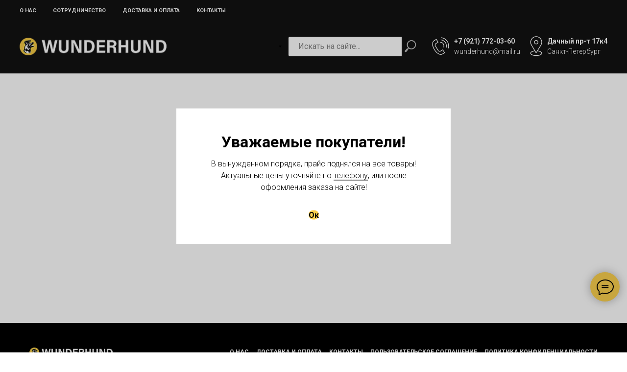

--- FILE ---
content_type: text/html; charset=UTF-8
request_url: https://wunderhundshop.ru/aksessuary/tproduct/312529973-156499321861-pletka-dlya-dressirovki-sluzhebnih-sobak
body_size: 34854
content:
<!DOCTYPE html> <html> <head> <meta charset="utf-8" /> <meta http-equiv="Content-Type" content="text/html; charset=utf-8" /> <meta name="viewport" content="width=device-width, initial-scale=1.0" /> <!--metatextblock-->
<title>Плетка для дрессировки служебных собак FDT</title>
<meta name="description" content="">
<meta name="keywords" content="">
<meta property="og:title" content="Плетка для дрессировки служебных собак FDT" />
<meta property="og:description" content="" />
<meta property="og:type" content="website" />
<meta property="og:url" content="https://wunderhundshop.ru/aksessuary/tproduct/312529973-156499321861-pletka-dlya-dressirovki-sluzhebnih-sobak" />
<meta property="og:image" content="https://static.tildacdn.com/tild6466-3465-4564-a333-323963393963/_2.jpg" />
<link rel="canonical" href="https://wunderhundshop.ru/aksessuary/tproduct/312529973-156499321861-pletka-dlya-dressirovki-sluzhebnih-sobak" />
<!--/metatextblock--> <meta name="format-detection" content="telephone=no" /> <meta http-equiv="x-dns-prefetch-control" content="on"> <link rel="dns-prefetch" href="https://ws.tildacdn.com"> <link rel="dns-prefetch" href="https://static.tildacdn.com"> <link rel="shortcut icon" href="https://static.tildacdn.com/tild3132-6363-4063-b633-323735376632/favicon.ico" type="image/x-icon" /> <link rel="apple-touch-icon" href="https://static.tildacdn.com/tild3934-6238-4433-b930-303539393862/logo.png"> <link rel="apple-touch-icon" sizes="76x76" href="https://static.tildacdn.com/tild3934-6238-4433-b930-303539393862/logo.png"> <link rel="apple-touch-icon" sizes="152x152" href="https://static.tildacdn.com/tild3934-6238-4433-b930-303539393862/logo.png"> <link rel="apple-touch-startup-image" href="https://static.tildacdn.com/tild3934-6238-4433-b930-303539393862/logo.png"> <meta name="msapplication-TileColor" content="#000000"> <meta name="msapplication-TileImage" content="https://static.tildacdn.com/tild3332-6230-4930-b833-356337633832/logo.png"> <!-- Assets --> <script src="https://neo.tildacdn.com/js/tilda-fallback-1.0.min.js" async charset="utf-8"></script> <link rel="stylesheet" href="https://static.tildacdn.com/css/tilda-grid-3.0.min.css" type="text/css" media="all" onerror="this.loaderr='y';"/> <link rel="stylesheet" href="https://static.tildacdn.com/ws/project4024799/tilda-blocks-page19270379.min.css?t=1732960865" type="text/css" media="all" onerror="this.loaderr='y';" /><link rel="stylesheet" href="https://static.tildacdn.com/ws/project4024799/tilda-blocks-page19198382.min.css?t=1732960865" type="text/css" media="all" onerror="this.loaderr='y';" /><link rel="stylesheet" href="https://static.tildacdn.com/ws/project4024799/tilda-blocks-page19361790.min.css?t=1732960848" type="text/css" media="all" onerror="this.loaderr='y';" /> <link rel="preconnect" href="https://fonts.gstatic.com"> <link href="https://fonts.googleapis.com/css2?family=Roboto:wght@300;400;500;700&subset=latin,cyrillic" rel="stylesheet"> <link rel="stylesheet" href="https://static.tildacdn.com/css/tilda-popup-1.1.min.css" type="text/css" media="print" onload="this.media='all';" onerror="this.loaderr='y';" /> <noscript><link rel="stylesheet" href="https://static.tildacdn.com/css/tilda-popup-1.1.min.css" type="text/css" media="all" /></noscript> <link rel="stylesheet" href="https://static.tildacdn.com/css/tilda-slds-1.4.min.css" type="text/css" media="print" onload="this.media='all';" onerror="this.loaderr='y';" /> <noscript><link rel="stylesheet" href="https://static.tildacdn.com/css/tilda-slds-1.4.min.css" type="text/css" media="all" /></noscript> <link rel="stylesheet" href="https://static.tildacdn.com/css/tilda-catalog-1.1.min.css" type="text/css" media="print" onload="this.media='all';" onerror="this.loaderr='y';" /> <noscript><link rel="stylesheet" href="https://static.tildacdn.com/css/tilda-catalog-1.1.min.css" type="text/css" media="all" /></noscript> <link rel="stylesheet" href="https://static.tildacdn.com/css/tilda-forms-1.0.min.css" type="text/css" media="all" onerror="this.loaderr='y';" /> <link rel="stylesheet" href="https://static.tildacdn.com/css/tilda-menusub-1.0.min.css" type="text/css" media="print" onload="this.media='all';" onerror="this.loaderr='y';" /> <noscript><link rel="stylesheet" href="https://static.tildacdn.com/css/tilda-menusub-1.0.min.css" type="text/css" media="all" /></noscript> <link rel="stylesheet" href="https://static.tildacdn.com/css/tilda-cart-1.0.min.css" type="text/css" media="all" onerror="this.loaderr='y';" /> <link rel="stylesheet" type="text/css" href="/custom.css?t=1732960848"> <script nomodule src="https://static.tildacdn.com/js/tilda-polyfill-1.0.min.js" charset="utf-8"></script> <script type="text/javascript">function t_onReady(func) {if(document.readyState!='loading') {func();} else {document.addEventListener('DOMContentLoaded',func);}}
function t_onFuncLoad(funcName,okFunc,time) {if(typeof window[funcName]==='function') {okFunc();} else {setTimeout(function() {t_onFuncLoad(funcName,okFunc,time);},(time||100));}}function t_throttle(fn,threshhold,scope) {return function() {fn.apply(scope||this,arguments);};}</script> <script src="https://static.tildacdn.com/js/jquery-1.10.2.min.js" charset="utf-8" onerror="this.loaderr='y';"></script> <script src="https://static.tildacdn.com/js/tilda-scripts-3.0.min.js" charset="utf-8" defer onerror="this.loaderr='y';"></script> <script src="https://static.tildacdn.com/ws/project4024799/tilda-blocks-page19270379.min.js?t=1732960865" onerror="this.loaderr='y';"></script><script src="https://static.tildacdn.com/ws/project4024799/tilda-blocks-page19198382.min.js?t=1732960865" onerror="this.loaderr='y';"></script><script src="https://static.tildacdn.com/ws/project4024799/tilda-blocks-page19361790.min.js?t=1732960848" charset="utf-8" onerror="this.loaderr='y';"></script> <script src="https://static.tildacdn.com/js/tilda-lazyload-1.0.min.js" charset="utf-8" async onerror="this.loaderr='y';"></script> <script src="https://static.tildacdn.com/js/hammer.min.js" charset="utf-8" async onerror="this.loaderr='y';"></script> <script src="https://static.tildacdn.com/js/tilda-slds-1.4.min.js" charset="utf-8" async onerror="this.loaderr='y';"></script> <script src="https://static.tildacdn.com/js/tilda-products-1.0.min.js" charset="utf-8" async onerror="this.loaderr='y';"></script> <script src="https://static.tildacdn.com/js/tilda-catalog-1.1.min.js" charset="utf-8" async onerror="this.loaderr='y';"></script> <script src="https://static.tildacdn.com/js/tilda-menusub-1.0.min.js" charset="utf-8" async onerror="this.loaderr='y';"></script> <script src="https://static.tildacdn.com/js/tilda-menu-1.0.min.js" charset="utf-8" async onerror="this.loaderr='y';"></script> <script src="https://static.tildacdn.com/js/tilda-forms-1.0.min.js" charset="utf-8" async onerror="this.loaderr='y';"></script> <script src="https://static.tildacdn.com/js/tilda-cart-1.0.min.js" charset="utf-8" async onerror="this.loaderr='y';"></script> <script src="https://static.tildacdn.com/js/tilda-submenublocks-1.0.min.js" charset="utf-8" async onerror="this.loaderr='y';"></script> <script src="https://static.tildacdn.com/js/tilda-skiplink-1.0.min.js" charset="utf-8" async onerror="this.loaderr='y';"></script> <script src="https://static.tildacdn.com/js/tilda-events-1.0.min.js" charset="utf-8" async onerror="this.loaderr='y';"></script> <script type="text/javascript">window.dataLayer=window.dataLayer||[];</script> <script type="text/javascript">(function() {if((/bot|google|yandex|baidu|bing|msn|duckduckbot|teoma|slurp|crawler|spider|robot|crawling|facebook/i.test(navigator.userAgent))===false&&typeof(sessionStorage)!='undefined'&&sessionStorage.getItem('visited')!=='y'&&document.visibilityState){var style=document.createElement('style');style.type='text/css';style.innerHTML='@media screen and (min-width: 980px) {.t-records {opacity: 0;}.t-records_animated {-webkit-transition: opacity ease-in-out .2s;-moz-transition: opacity ease-in-out .2s;-o-transition: opacity ease-in-out .2s;transition: opacity ease-in-out .2s;}.t-records.t-records_visible {opacity: 1;}}';document.getElementsByTagName('head')[0].appendChild(style);function t_setvisRecs(){var alr=document.querySelectorAll('.t-records');Array.prototype.forEach.call(alr,function(el) {el.classList.add("t-records_animated");});setTimeout(function() {Array.prototype.forEach.call(alr,function(el) {el.classList.add("t-records_visible");});sessionStorage.setItem("visited","y");},400);}
document.addEventListener('DOMContentLoaded',t_setvisRecs);}})();</script><script src="https://static.tildacdn.com/js/lazyload-1.3.min.js" charset="utf-8" async onerror="this.loaderr='y';"></script></head> <body class="t-body" style="margin:0;"> <!--allrecords--> <div id="allrecords" class="t-records" data-product-page="y" data-hook="blocks-collection-content-node" data-tilda-project-id="4024799" data-tilda-page-id="19361790" data-tilda-page-alias="aksessuary" data-tilda-formskey="39d62c45172e70936af47d4a3d9b773d" data-tilda-lazy="yes" data-tilda-root-zone="com" data-tilda-ts="y">
<!-- PRODUCT START -->

                
                        
                    
        
        
<!-- product header -->
<!--header-->
<div id="t-header" class="t-records" data-hook="blocks-collection-content-node" data-tilda-project-id="4024799" data-tilda-page-id="19270379" data-tilda-page-alias="header" data-tilda-formskey="39d62c45172e70936af47d4a3d9b773d" data-tilda-lazy="yes" data-tilda-root-zone="one"   data-tilda-ts="y"    data-tilda-project-country="RU">

    <div id="rec311126652" class="r t-rec t-rec_pb_0 t-screenmin-980px" style="padding-bottom:0px; " data-animationappear="off" data-record-type="258"  data-screen-min="980px"    >
<!-- T229 -->


<div id="nav311126652marker"></div>

<div id="nav311126652"  class="t229 t229__positionstatic  " style="background-color: rgba(17,17,17,1); height:40px; " data-bgcolor-hex="#111111" data-bgcolor-rgba="rgba(17,17,17,1)" data-navmarker="nav311126652marker" data-appearoffset="" data-bgopacity="1"   data-menu="yes" data-menushadow="" data-menushadow-css="">
	<div class="t229__maincontainer " style="height:40px;">
		  <div class="t229__padding40px"></div>
		  <nav class="t229__centerside t229__menualign_left">
				<ul role="list" class="t-menu__list">
																						<li class="t229__list_item"
							style="padding:0 15px 0 0;">
							<a class="t-menu__link-item"
							   									href="/o-nas"
								 
																 
																data-menu-submenu-hook="">
									О нас</a>
													</li>
																	<li class="t229__list_item"
							style="padding:0 15px;">
							<a class="t-menu__link-item"
							   									href="/sotrudnichestvo"
								 
																 
																data-menu-submenu-hook="">
									Cотрудничество</a>
													</li>
																	<li class="t229__list_item"
							style="padding:0 15px;">
							<a class="t-menu__link-item"
							   									href="/dostavka"
								 
																 
																data-menu-submenu-hook="">
									Доставка и оплата</a>
													</li>
																	<li class="t229__list_item"
							style="padding:0 0 0 15px;">
							<a class="t-menu__link-item"
							   									href="/kontakty"
								 
																 
																data-menu-submenu-hook="">
									Контакты</a>
													</li>
																								</ul>
		  </nav>
		  <div class="t229__padding40px"></div>
	</div>
</div>

	<script>
		t_onReady(function() {
			var rec = document.querySelector('#rec311126652');
			if (!rec) return;
			var burger = rec.querySelector('.t-menuburger');
			if (burger) {
				t_onFuncLoad('t_menu__createMobileMenu', function () {
					t_menu__createMobileMenu('311126652', '.t229');
				});
			}
			t_onFuncLoad('t_menu__highlightActiveLinks', function () {
				t_menu__highlightActiveLinks('.t229__list_item a');
			});
			rec.querySelector('.t229').classList.remove('t229__beforeready');

			
						
		}); 
	</script>

<script>
	t_onReady(function () {
		t_onFuncLoad('t_menu__setBGcolor', function () {
			t_menu__setBGcolor('311126652', '.t229');

        	window.addEventListener('load', function () {
    			t_menu__setBGcolor('311126652', '.t229');
        	});

			window.addEventListener('resize', t_throttle(function () {
				t_menu__setBGcolor('311126652', '.t229');
			}));
		});

		t_onFuncLoad('t_menu__interactFromKeyboard', function () {
	        t_menu__interactFromKeyboard('311126652');
		});
	});
</script>




<style>
#rec311126652 .t-menu__link-item{
		}







@supports (overflow:-webkit-marquee) and (justify-content:inherit)
{
	#rec311126652 .t-menu__link-item,
	#rec311126652 .t-menu__link-item.t-active {
	opacity: 1 !important;
	}
}
</style>
														

	















	
				
				
					
						
		
										
		
							
					
									
		 

		
				
	









	
				
				
					
						
		
										
		
									
																
		 

		
				
			<style> #rec311126652 .t229__list_item .t-menu__link-item {  font-size: 11px;  color: #ffffff; font-weight: 700; text-transform: uppercase; }</style>
		                                                        
    
</div>


    <div id="rec311109997" class="r t-rec t-screenmin-980px" style=" " data-animationappear="off" data-record-type="821"  data-screen-min="980px"    >
<!-- t821 -->

<div id="nav311109997marker"></div>

<div id="nav311109997" class="t821 t821__positionstatic  " style="background-color: rgba(17,17,17,1);  " data-bgcolor-hex="#111111" data-bgcolor-rgba="rgba(17,17,17,1)" data-navmarker="nav311109997marker" data-appearoffset="" data-bgopacity-two="" data-menushadow="" data-menushadow-css="" data-bgopacity="1"    data-menu="yes">
    <div class="t821__maincontainer " style="">
					<div class="t821__leftwrapper" style="">
							<div class="t821__logo-wrapper t821__logo-wrapper_inlineblock">
										<a href="/" >
																		<img class="t821__imglogo t821__imglogomobile" 
								src="https://static.tildacdn.com/tild3733-6161-4465-a462-653065306461/logo-01_.png" 
								imgfield="img" 
								style="max-width: 300px; width: 300px;"
								 alt="">
																</a>
									</div>
											</div>
			
			<div class="t821__rightwrapper" style="">
									<div class="t821__phone-container" style="">
																					<svg role="presentation" class="t821__phone-icon" imgfield="img2" width="45px" height="45px" fill="#ffffff" xmlns="http://www.w3.org/2000/svg" viewBox="0 0 100.353 100.352"><path d="M39.514 85.637c3.975 2.226 7.89 3.344 11.537 3.344 3.053-.001 5.918-.785 8.468-2.359l9.399-5.798a1.5 1.5 0 0 0 .489-2.065L61.26 65.555a1.502 1.502 0 0 0-2.065-.488l-9.47 5.845c-1.456.898-3.324 1.185-5.121.79-1.797-.396-3.331-1.438-4.209-2.862L27.524 47.981c-1.861-3.016-.923-6.984 2.091-8.845l.001-.001 9.829-6.068a1.5 1.5 0 0 0 .488-2.064l-8.148-13.201a1.498 1.498 0 0 0-2.064-.489L19.9 23.375c-10.946 6.756-10.562 24.491.936 43.129 5.271 8.546 11.905 15.341 18.678 19.133zm-18.037-59.71l8.544-5.273 6.573 10.648-8.553 5.28-.004.003c-4.418 2.731-5.794 8.548-3.065 12.97l12.871 20.858c1.301 2.111 3.531 3.648 6.117 4.218 2.551.559 5.228.136 7.341-1.168l8.193-5.057 6.572 10.65-8.123 5.011c-5.932 3.66-12.499 1.45-16.963-1.049-6.335-3.548-12.583-9.972-17.591-18.09-10.57-17.134-11.356-33.172-1.912-39.001zM49.58 33.552c4.854.287 9.15 2.781 11.788 6.844 2.522 3.872 3.129 8.617 1.664 13.019a1.498 1.498 0 0 0 1.423 1.973c.629 0 1.214-.397 1.423-1.026 1.756-5.274 1.028-10.962-1.995-15.602-3.114-4.798-8.396-7.865-14.126-8.204-.835-.035-1.537.582-1.586 1.409a1.5 1.5 0 0 0 1.409 1.587z"/><path d="M51.68 22.418c7.86.903 14.837 5.216 19.142 11.831a26.37 26.37 0 0 1 3.242 21.664 1.498 1.498 0 0 0 1.442 1.914 1.5 1.5 0 0 0 1.44-1.086 29.372 29.372 0 0 0-3.61-24.128c-4.794-7.367-12.562-12.169-21.314-13.175-.807-.095-1.566.496-1.661 1.319s.495 1.566 1.319 1.661z"/><path d="M53.731 12.612A36.328 36.328 0 0 1 79.198 28.8a36.424 36.424 0 0 1 4.633 29.301 1.5 1.5 0 0 0 1.45 1.89c.661 0 1.268-.44 1.447-1.11a39.425 39.425 0 0 0-5.015-31.717A39.329 39.329 0 0 0 54.146 9.641a1.504 1.504 0 0 0-1.692 1.279 1.498 1.498 0 0 0 1.277 1.692z"/></svg>
																			<span class="t821__text t821__text-descr t-descr t-descr_xxs" field="descr"><a href="tel:+79217720360" rel="noopener noreferrer" style="color: rgb(255, 255, 255);"><strong>+7 (921) 772-03-60</strong></a><br /><a href="mailto:wunderhund@mail.ru" rel="noopener noreferrer" style="color: rgb(255, 255, 255);">wunderhund@mail.ru</a></span>					</div>
				
									<div class="t821__adress-container" style="">
											<svg role="presentation" class="t821__adress-icon" imgfield="img3" width="45px" height="45px" fill="#ffffff" xmlns="http://www.w3.org/2000/svg" viewBox="0 0 100.353 100.352"><path d="M58.23 69.992l14.993-24.108c.049-.078.09-.16.122-.245a26.697 26.697 0 0 0 3.956-13.969c0-14.772-12.018-26.79-26.79-26.79S23.72 16.898 23.72 31.67c0 4.925 1.369 9.75 3.96 13.975.03.074.065.146.107.216l14.455 24.191c-11.221 1.586-18.6 6.2-18.6 11.797 0 6.935 11.785 12.366 26.829 12.366S77.3 88.783 77.3 81.849c.001-5.623-7.722-10.34-19.07-11.857zM30.373 44.294A23.708 23.708 0 0 1 26.72 31.67c0-13.118 10.672-23.79 23.791-23.79 13.118 0 23.79 10.672 23.79 23.79 0 4.457-1.263 8.822-3.652 12.624-.05.08-.091.163-.124.249L54.685 70.01c-.238.365-.285.448-.576.926l-4 6.432-19.602-32.804a1.508 1.508 0 0 0-.134-.27zm20.099 46.921c-14.043 0-23.829-4.937-23.829-9.366 0-4.02 7.37-7.808 17.283-8.981l4.87 8.151c.269.449.751.726 1.274.73h.013c.518 0 1-.268 1.274-.708l5.12-8.232C66.548 73.9 74.3 77.784 74.3 81.849c.001 4.43-9.785 9.366-23.828 9.366z"/><path d="M60.213 31.67c0-5.371-4.37-9.741-9.741-9.741s-9.741 4.37-9.741 9.741 4.37 9.741 9.741 9.741c5.371 0 9.741-4.37 9.741-9.741zm-16.482 0c0-3.717 3.024-6.741 6.741-6.741s6.741 3.024 6.741 6.741-3.023 6.741-6.741 6.741-6.741-3.024-6.741-6.741z"/></svg>										<span class="t821__text t821__text-text t-descr t-descr_xxs" field="text"><strong>Дачный пр-т 17к4</strong> <br />Санкт-Петербург</span>					</div>
				
									<div class="t821__btn-container">
						
						
	
	
						
						
				
				
						
																							
			<a
			class="t-btn t-btnflex t-btnflex_type_button t-btnflex_sm"
										href="#submenu:about"
																												><span class="t-btnflex__text">Каталог</span>
<style>#rec311109997 .t-btnflex.t-btnflex_type_button {color:#000000;background-color:#f5c946;--border-width:0px;border-style:none !important;border-radius:3px;box-shadow:none !important;text-transform:uppercase;transition-duration:0.2s;transition-property: background-color, color, border-color, box-shadow, opacity, transform, gap;transition-timing-function: ease-in-out;}</style></a>
						</div>
							</div>


		  	</div>
</div>



<style>
@media screen and (max-width: 640px) {
  #rec311109997 .t821__logo-wrapper_inlineblock {
    margin-bottom: 0px;
  }
}
</style>



<script>
    
        t_onReady(function() {
            t_onFuncLoad('t821_init', function(){t821_init('311109997');});
        });
    
</script>


<style>
#rec311109997 .t-menu__link-item{
		}







@supports (overflow:-webkit-marquee) and (justify-content:inherit)
{
	#rec311109997 .t-menu__link-item,
	#rec311109997 .t-menu__link-item.t-active {
	opacity: 1 !important;
	}
}
</style>









	
				
				
					
						
		
										
		
							
					
																
		 

		
							
						
		
										
		
							
					
									
		 

		
							
						
		
										
		
							
					
																
		 

		
							
						
		
										
		
							
					
																
		 

		
				
			<style> #rec311109997 .t821__logo {   color: #ffffff; font-weight: 700; } #rec311109997 .t821__text-descr {   color: #ffffff; } #rec311109997 .t821__text-text {   color: #ffffff; }</style>
	
	                                                        
    

</div>


    


    <div id="rec311130295" class="r t-rec t-screenmax-980px" style="background-color:#000000; " data-animationappear="off" data-record-type="327"   data-screen-max="980px" data-bg-color="#000000"  >
<!-- T282 -->


	
	


<div id="nav311130295marker"></div>
<div id="nav311130295"  class="t282 " data-menu="yes" data-appearoffset=""    >
	<div class="t282__container t282__closed t282__positionstatic" style="">
		<div class="t282__container__bg" style="background-color: rgba(0,0,0,1);" data-bgcolor-hex="#000000" data-bgcolor-rgba="rgba(0,0,0,1)" data-navmarker="nav311130295marker" data-appearoffset="" data-bgopacity="1"   data-menushadow="" data-menushadow-css=""></div>
		<div class="t282__container__bg_opened" style="background-color:#000000;"></div>
		<div class="t282__menu__content ">
			<div class="t282__logo__container" style="min-height:80px;">
									<div class="t282__logo__content">
												<a class="t282__logo" href="/" >
																					<div field="title" class="t-title t-title_xs"">WUNDERHUND</div>
																			</a>
											</div>
							</div>
						
<button type="button" 
    class="t-menuburger t-menuburger_first " 
    aria-label="Navigation menu" 
    aria-expanded="false">
	<span style="background-color:#ffffff;"></span>
	<span style="background-color:#ffffff;"></span>
	<span style="background-color:#ffffff;"></span>
	<span style="background-color:#ffffff;"></span>
</button>


<script>
function t_menuburger_init(recid) {
	var rec = document.querySelector('#rec' + recid);
	if (!rec) return;
    var burger = rec.querySelector('.t-menuburger');
	if (!burger) return;
    var isSecondStyle = burger.classList.contains('t-menuburger_second');
    if (isSecondStyle && !window.isMobile && !('ontouchend' in document)) {
        burger.addEventListener('mouseenter', function() {
            if (burger.classList.contains('t-menuburger-opened')) return;
            burger.classList.remove('t-menuburger-unhovered');
            burger.classList.add('t-menuburger-hovered');
        });
        burger.addEventListener('mouseleave', function() {
            if (burger.classList.contains('t-menuburger-opened')) return;
            burger.classList.remove('t-menuburger-hovered');
            burger.classList.add('t-menuburger-unhovered');
            setTimeout(function() {
                burger.classList.remove('t-menuburger-unhovered');
            }, 300);
        });
    }

    burger.addEventListener('click', function() {
        if (!burger.closest('.tmenu-mobile') &&
            !burger.closest('.t450__burger_container') &&
            !burger.closest('.t466__container') &&
            !burger.closest('.t204__burger') &&
			!burger.closest('.t199__js__menu-toggler')) {
                burger.classList.toggle('t-menuburger-opened');
                burger.classList.remove('t-menuburger-unhovered');
            }
    });

    var menu = rec.querySelector('[data-menu="yes"]');
    if (!menu) return;
    var menuLinks = menu.querySelectorAll('.t-menu__link-item');
	var submenuClassList = ['t978__menu-link_hook', 't978__tm-link', 't966__tm-link', 't794__tm-link', 't-menusub__target-link'];
    Array.prototype.forEach.call(menuLinks, function (link) {
        link.addEventListener('click', function () {
			var isSubmenuHook = submenuClassList.some(function (submenuClass) {
				return link.classList.contains(submenuClass);
			});
			if (isSubmenuHook) return;
            burger.classList.remove('t-menuburger-opened');
        });
    });

	menu.addEventListener('clickedAnchorInTooltipMenu', function () {
		burger.classList.remove('t-menuburger-opened');
	});
}
t_onReady(function() {
	t_onFuncLoad('t_menuburger_init', function(){t_menuburger_init('311130295');});
});
</script>


<style>
.t-menuburger {
    position: relative;
    flex-shrink: 0;
    width: 28px;
    height: 20px;
    padding: 0;
    border: none;
    background-color: transparent;
    outline: none;
    -webkit-transform: rotate(0deg);
    transform: rotate(0deg);
    transition: transform .5s ease-in-out;
    cursor: pointer;
    z-index: 999;
}

/*---menu burger lines---*/
.t-menuburger span {
    display: block;
    position: absolute;
    width: 100%;
    opacity: 1;
    left: 0;
    -webkit-transform: rotate(0deg);
    transform: rotate(0deg);
    transition: .25s ease-in-out;
    height: 3px;
    background-color: #000;
}
.t-menuburger span:nth-child(1) {
    top: 0px;
}
.t-menuburger span:nth-child(2),
.t-menuburger span:nth-child(3) {
    top: 8px;
}
.t-menuburger span:nth-child(4) {
    top: 16px;
}

/*menu burger big*/
.t-menuburger__big {
    width: 42px;
    height: 32px;
}
.t-menuburger__big span {
    height: 5px;
}
.t-menuburger__big span:nth-child(2),
.t-menuburger__big span:nth-child(3) {
    top: 13px;
}
.t-menuburger__big span:nth-child(4) {
    top: 26px;
}

/*menu burger small*/
.t-menuburger__small {
    width: 22px;
    height: 14px;
}
.t-menuburger__small span {
    height: 2px;
}
.t-menuburger__small span:nth-child(2),
.t-menuburger__small span:nth-child(3) {
    top: 6px;
}
.t-menuburger__small span:nth-child(4) {
    top: 12px;
}

/*menu burger opened*/
.t-menuburger-opened span:nth-child(1) {
    top: 8px;
    width: 0%;
    left: 50%;
}
.t-menuburger-opened span:nth-child(2) {
    -webkit-transform: rotate(45deg);
    transform: rotate(45deg);
}
.t-menuburger-opened span:nth-child(3) {
    -webkit-transform: rotate(-45deg);
    transform: rotate(-45deg);
}
.t-menuburger-opened span:nth-child(4) {
    top: 8px;
    width: 0%;
    left: 50%;
}
.t-menuburger-opened.t-menuburger__big span:nth-child(1) {
    top: 6px;
}
.t-menuburger-opened.t-menuburger__big span:nth-child(4) {
    top: 18px;
}
.t-menuburger-opened.t-menuburger__small span:nth-child(1),
.t-menuburger-opened.t-menuburger__small span:nth-child(4) {
    top: 6px;
}

/*---menu burger first style---*/
@media (hover), (min-width:0\0) {
    .t-menuburger_first:hover span:nth-child(1) {
        transform: translateY(1px);
    }
    .t-menuburger_first:hover span:nth-child(4) {
        transform: translateY(-1px);
    }
    .t-menuburger_first.t-menuburger__big:hover span:nth-child(1) {
        transform: translateY(3px);
    }
    .t-menuburger_first.t-menuburger__big:hover span:nth-child(4) {
        transform: translateY(-3px);
    }
}

/*---menu burger second style---*/
.t-menuburger_second span:nth-child(2),
.t-menuburger_second span:nth-child(3) {
    width: 80%;
    left: 20%;
    right: 0;
}
@media (hover), (min-width:0\0) {
    .t-menuburger_second.t-menuburger-hovered span:nth-child(2),
    .t-menuburger_second.t-menuburger-hovered span:nth-child(3) {
        animation: t-menuburger-anim 0.3s ease-out normal forwards;
    }
    .t-menuburger_second.t-menuburger-unhovered span:nth-child(2),
    .t-menuburger_second.t-menuburger-unhovered span:nth-child(3) {
        animation: t-menuburger-anim2 0.3s ease-out normal forwards;
    }
}

.t-menuburger_second.t-menuburger-opened span:nth-child(2),
.t-menuburger_second.t-menuburger-opened span:nth-child(3){
    left: 0;
    right: 0;
    width: 100%!important;
}

/*---menu burger third style---*/
.t-menuburger_third span:nth-child(4) {
    width: 70%;
    left: unset;
    right: 0;
}
@media (hover), (min-width:0\0) {
    .t-menuburger_third:not(.t-menuburger-opened):hover span:nth-child(4) {
        width: 100%;
    }
}
.t-menuburger_third.t-menuburger-opened span:nth-child(4) {
    width: 0!important;
    right: 50%;
}

/*---menu burger fourth style---*/
.t-menuburger_fourth {
	height: 12px;
}
.t-menuburger_fourth.t-menuburger__small {
	height: 8px;
}
.t-menuburger_fourth.t-menuburger__big {
	height: 18px;
}
.t-menuburger_fourth span:nth-child(2),
.t-menuburger_fourth span:nth-child(3) {
    top: 4px;
    opacity: 0;
}
.t-menuburger_fourth span:nth-child(4) {
    top: 8px;
}
.t-menuburger_fourth.t-menuburger__small span:nth-child(2),
.t-menuburger_fourth.t-menuburger__small span:nth-child(3) {
    top: 3px;
}
.t-menuburger_fourth.t-menuburger__small span:nth-child(4) {
    top: 6px;
}
.t-menuburger_fourth.t-menuburger__small span:nth-child(2),
.t-menuburger_fourth.t-menuburger__small span:nth-child(3) {
    top: 3px;
}
.t-menuburger_fourth.t-menuburger__small span:nth-child(4) {
    top: 6px;
}
.t-menuburger_fourth.t-menuburger__big span:nth-child(2),
.t-menuburger_fourth.t-menuburger__big span:nth-child(3) {
    top: 6px;
}
.t-menuburger_fourth.t-menuburger__big span:nth-child(4) {
    top: 12px;
}
@media (hover), (min-width:0\0) {
    .t-menuburger_fourth:not(.t-menuburger-opened):hover span:nth-child(1) {
        transform: translateY(1px);
    }
    .t-menuburger_fourth:not(.t-menuburger-opened):hover span:nth-child(4) {
        transform: translateY(-1px);
    }
    .t-menuburger_fourth.t-menuburger__big:not(.t-menuburger-opened):hover span:nth-child(1) {
        transform: translateY(3px);
    }
    .t-menuburger_fourth.t-menuburger__big:not(.t-menuburger-opened):hover span:nth-child(4) {
        transform: translateY(-3px);
    }
}
.t-menuburger_fourth.t-menuburger-opened span:nth-child(1),
.t-menuburger_fourth.t-menuburger-opened span:nth-child(4) {
    top: 4px;
}
.t-menuburger_fourth.t-menuburger-opened span:nth-child(2),
.t-menuburger_fourth.t-menuburger-opened span:nth-child(3) {
    opacity: 1;
}

/*---menu burger animations---*/
@keyframes t-menuburger-anim {
    0% {
        width: 80%;
        left: 20%;
        right: 0;
    }

    50% {
        width: 100%;
        left: 0;
        right: 0;
    }

    100% {
        width: 80%;
        left: 0;
        right: 20%;

    }
}
@keyframes t-menuburger-anim2 {
    0% {
        width: 80%;
        left: 0;
    }

    50% {
        width: 100%;
        right: 0;
        left: 0;
    }

    100% {
        width: 80%;
        left: 20%;
        right: 0;
    }
}
</style>		</div>
	</div>
	<div class="t282__menu__container t282__closed">
		<div class="t282__menu__wrapper" style="background-color:#000000;">
			<div class="t282__menu">
									<nav>
						<ul role="list" class="t282__menu__items t-menu__list">
																																								<li class="t282__menu__item">
										<a class="t282__menu__link t-heading t-heading_md t-menu__link-item"
											href="/o-nas"
																																	
																						data-menu-submenu-hook=""
										>
											О нас
										</a>
																			</li>
																										<li class="t282__menu__item">
										<a class="t282__menu__link t-heading t-heading_md t-menu__link-item"
											href="/sotrudnichestvo"
																																	
																						data-menu-submenu-hook=""
										>
											Сотрудничество
										</a>
																			</li>
																										<li class="t282__menu__item">
										<a class="t282__menu__link t-heading t-heading_md t-menu__link-item"
											href="/dostavka"
																																	
																						data-menu-submenu-hook=""
										>
											Доставка и оплата
										</a>
																			</li>
																										<li class="t282__menu__item">
										<a class="t282__menu__link t-heading t-heading_md t-menu__link-item"
											href="/kontakty"
																																	
																						data-menu-submenu-hook=""
										>
											Контакты
										</a>
																			</li>
																										<li class="t282__menu__item">
										<a class="t282__menu__link t-heading t-heading_md t-menu__link-item t282__menu__link_submenu"
											href=""
																																	aria-expanded="false" role="button"
																						data-menu-submenu-hook="link_sub5_311130295"
										>
											Каталог
										</a>
																									
		

					
	
							
			<div class="t-menusub" data-submenu-hook="link_sub5_311130295" data-submenu-margin="15px" data-add-submenu-arrow="">
		<div class="t-menusub__menu">
			<div class="t-menusub__content">
				<ul role="list" class="t-menusub__list">
																	<li class="t-menusub__list-item t-name t-name_xs">
							<a class="t-menusub__link-item t-name t-name_xs" 
								href="/kusalki-i-uhvatki" 
								 
								data-menu-item-number="5">Жгуты, кусалки и ухватки</a>
						</li>
																	<li class="t-menusub__list-item t-name t-name_xs">
							<a class="t-menusub__link-item t-name t-name_xs" 
								href="/mjachi-i-igrushki" 
								 
								data-menu-item-number="5">Мячи и игрушки</a>
						</li>
																	<li class="t-menusub__list-item t-name t-name_xs">
							<a class="t-menusub__link-item t-name t-name_xs" 
								href="/oshejniki" 
								 
								data-menu-item-number="5">Ошейники</a>
						</li>
																	<li class="t-menusub__list-item t-name t-name_xs">
							<a class="t-menusub__link-item t-name t-name_xs" 
								href="/povodki" 
								 
								data-menu-item-number="5">Поводки</a>
						</li>
																	<li class="t-menusub__list-item t-name t-name_xs">
							<a class="t-menusub__link-item t-name t-name_xs" 
								href="/shlejki" 
								 
								data-menu-item-number="5">Шлейки</a>
						</li>
																	<li class="t-menusub__list-item t-name t-name_xs">
							<a class="t-menusub__link-item t-name t-name_xs" 
								href="/namordniki" 
								 
								data-menu-item-number="5">Намордники</a>
						</li>
																	<li class="t-menusub__list-item t-name t-name_xs">
							<a class="t-menusub__link-item t-name t-name_xs" 
								href="/rukava" 
								 
								data-menu-item-number="5">Рукава и покрытия</a>
						</li>
																	<li class="t-menusub__list-item t-name t-name_xs">
							<a class="t-menusub__link-item t-name t-name_xs" 
								href="/aport" 
								 
								data-menu-item-number="5">Апортировочные предметы</a>
						</li>
																	<li class="t-menusub__list-item t-name t-name_xs">
							<a class="t-menusub__link-item t-name t-name_xs" 
								href="/odezhda" 
								 
								data-menu-item-number="5">Одежда для дрессировщика</a>
						</li>
																	<li class="t-menusub__list-item t-name t-name_xs">
							<a class="t-menusub__link-item t-name t-name_xs" 
								href="/aksessuary" 
								 
								data-menu-item-number="5">Аксессуары/инвентарь</a>
						</li>
																	<li class="t-menusub__list-item t-name t-name_xs">
							<a class="t-menusub__link-item t-name t-name_xs" 
								href="/vystavki" 
								 
								data-menu-item-number="5">Выставочная амуниция</a>
						</li>
																	<li class="t-menusub__list-item t-name t-name_xs">
							<a class="t-menusub__link-item t-name t-name_xs" 
								href="/flexi" 
								 
								data-menu-item-number="5">Рулетки Flexi</a>
						</li>
									</ul>
			</div>
		</div>
	</div>
										</li>
																										<li class="t282__menu__item">
										<a class="t282__menu__link t-heading t-heading_md t-menu__link-item"
											href="/sled"
																																	
																						data-menu-submenu-hook=""
										>
											Все для следа
										</a>
																			</li>
																										<li class="t282__menu__item">
										<a class="t282__menu__link t-heading t-heading_md t-menu__link-item"
											href="/physiotherapy-dog"
																																	
																						data-menu-submenu-hook=""
										>
											Физиотерапия
										</a>
																			</li>
																																										</ul>
					</nav>
																
  

	
  

<div class="t-sociallinks">
  <ul role="list" class="t-sociallinks__wrapper" aria-label="Social media links">

    <!-- new soclinks --><li class="t-sociallinks__item t-sociallinks__item_facebook"><a  href="https://www.facebook.com/WUNDERHUNDSHOP" target="_blank" rel="nofollow" aria-label="facebook" style="width: 30px; height: 30px;"><svg class="t-sociallinks__svg" role="presentation" width=30px height=30px viewBox="0 0 100 100" fill="none" xmlns="http://www.w3.org/2000/svg">
    <path fill-rule="evenodd" clip-rule="evenodd" d="M50 100c27.6142 0 50-22.3858 50-50S77.6142 0 50 0 0 22.3858 0 50s22.3858 50 50 50Zm3.431-73.9854c-2.5161.0701-5.171.6758-7.0464 2.4577-1.5488 1.4326-2.329 3.5177-2.5044 5.602-.0534 1.4908-.0458 2.9855-.0382 4.4796.0058 1.1205.0115 2.2407-.0085 3.3587-.6888.005-1.3797.0036-2.0709.0021-.9218-.0019-1.8441-.0038-2.7626.0096 0 .8921.0013 1.7855.0026 2.6797.0026 1.791.0052 3.5853-.0026 5.3799.9185.0134 1.8409.0115 2.7627.0096.6912-.0015 1.382-.0029 2.0708.0021.0155 3.5565.0127 7.1128.0098 10.669-.0036 4.4452-.0072 8.8903.0252 13.3354 1.8903-.0134 3.7765-.0115 5.6633-.0095 1.4152.0014 2.8306.0028 4.2484-.0022.0117-4.0009.0088-7.9986.0058-11.9963-.0029-3.9979-.0058-7.9957.0059-11.9964.9533-.005 1.9067-.0036 2.86-.0021 1.2713.0019 2.5425.0038 3.8137-.0096.396-2.679.7335-5.3814.9198-8.0947-1.2576-.0058-2.5155-.0058-3.7734-.0058-1.2578 0-2.5157 0-3.7734-.0059 0-.4689-.0007-.9378-.0014-1.4066-.0022-1.4063-.0044-2.8123.0131-4.2188.198-1.0834 1.3158-1.9104 2.3992-1.8403h5.1476c.0117-2.8069.0117-5.602 0-8.4089-.6636 0-1.3273-.0007-1.9911-.0014-1.9915-.0022-3.9832-.0044-5.975.0131Z" fill="#ffffff"/>
</svg></a></li>&nbsp;<li class="t-sociallinks__item t-sociallinks__item_vk"><a  href="https://vk.com/wunderhund" target="_blank" rel="nofollow" aria-label="vk" style="width: 30px; height: 30px;"><svg class="t-sociallinks__svg" role="presentation" width=30px height=30px viewBox="0 0 100 100" fill="none"
  xmlns="http://www.w3.org/2000/svg">
            <path fill-rule="evenodd" clip-rule="evenodd"
        d="M50 100c27.614 0 50-22.386 50-50S77.614 0 50 0 0 22.386 0 50s22.386 50 50 50ZM25 34c.406 19.488 10.15 31.2 27.233 31.2h.968V54.05c6.278.625 11.024 5.216 12.93 11.15H75c-2.436-8.87-8.838-13.773-12.836-15.647C66.162 47.242 71.783 41.62 73.126 34h-8.058c-1.749 6.184-6.932 11.805-11.867 12.336V34h-8.057v21.611C40.147 54.362 33.838 48.304 33.556 34H25Z"
        fill="#ffffff" />
      </svg></a></li>&nbsp;<li class="t-sociallinks__item t-sociallinks__item_instagram"><a  href="https://www.instagram.com/wunderhund_shop/" target="_blank" rel="nofollow" aria-label="instagram" style="width: 30px; height: 30px;"><svg class="t-sociallinks__svg" role="presentation" width=30px height=30px viewBox="0 0 100 100" fill="none" xmlns="http://www.w3.org/2000/svg">
    <path fill-rule="evenodd" clip-rule="evenodd" d="M50 100C77.6142 100 100 77.6142 100 50C100 22.3858 77.6142 0 50 0C22.3858 0 0 22.3858 0 50C0 77.6142 22.3858 100 50 100ZM25 39.3918C25 31.4558 31.4566 25 39.3918 25H60.6082C68.5442 25 75 31.4566 75 39.3918V60.8028C75 68.738 68.5442 75.1946 60.6082 75.1946H39.3918C31.4558 75.1946 25 68.738 25 60.8028V39.3918ZM36.9883 50.0054C36.9883 42.8847 42.8438 37.0922 50.0397 37.0922C57.2356 37.0922 63.0911 42.8847 63.0911 50.0054C63.0911 57.1252 57.2356 62.9177 50.0397 62.9177C42.843 62.9177 36.9883 57.1252 36.9883 50.0054ZM41.7422 50.0054C41.7422 54.5033 45.4641 58.1638 50.0397 58.1638C54.6153 58.1638 58.3372 54.5041 58.3372 50.0054C58.3372 45.5066 54.6145 41.8469 50.0397 41.8469C45.4641 41.8469 41.7422 45.5066 41.7422 50.0054ZM63.3248 39.6355C65.0208 39.6355 66.3956 38.2606 66.3956 36.5646C66.3956 34.8687 65.0208 33.4938 63.3248 33.4938C61.6288 33.4938 60.2539 34.8687 60.2539 36.5646C60.2539 38.2606 61.6288 39.6355 63.3248 39.6355Z" fill="#ffffff"/>
</svg></a></li><!-- /new soclinks -->

      </ul>
</div>
							</div>
		</div>
	</div>
	<div class="t282__overlay t282__closed"></div>
</div>


<script>
	
	
	t_onReady(function() {
		var wrapperBlock = document.querySelector('#rec311130295 .t282');
		if (!wrapperBlock) return;
		t_onFuncLoad('t282_showMenu', function () {
			t282_showMenu('311130295');
		});
		t_onFuncLoad('t282_changeSize', function () {
			t282_changeSize('311130295');
		});

		
		t_onFuncLoad('t_menuWidgets__init', function () {
			t_menuWidgets__init('311130295');
		});

					
			t_onFuncLoad('t282_highlight', function () {
				t282_highlight();
			});
			
				
	});

	t_onFuncLoad('t282_changeSize', function () {
		window.addEventListener('resize', t_throttle(function () {
			t282_changeSize('311130295');
		}));
	});
	

	</script>


<style>
#rec311130295 .t-menu__link-item{
		}







@supports (overflow:-webkit-marquee) and (justify-content:inherit)
{
	#rec311130295 .t-menu__link-item,
	#rec311130295 .t-menu__link-item.t-active {
	opacity: 1 !important;
	}
}
</style>
																						

	

<style>
		#rec311130295 {
		--menusub-text-color: #ffffff;
		--menusub-bg: #fff;
		--menusub-shadow: none;
		--menusub-radius: 0;
		--menusub-border: none;
		--menusub-width: 150px;
		--menusub-transition: 0.3s ease-in-out;
					}

		
		@media screen and (max-width: 980px) {
		#rec311130295 .t-menusub__menu .t-menusub__link-item,
		#rec311130295 .t-menusub__menu .t-menusub__innermenu-link {
			color: var(--menusub-text-color) !important;
		}
		#rec311130295 .t-menusub__menu .t-menusub__link-item.t-active {
			color: var(--menusub-text-color) !important;
		}

			#rec311130295 .t-menusub__menu .t-menusub__list-item:has(.t-active) {
			background-color: var(--menusub-hover-bg);
		}
	}

		
	
			@media screen and (max-width: 980px) {
		#rec311130295 .t-menusub__menu-wrapper {
			background-color: var(--menusub-bg) !important;
			border-radius: var(--menusub-radius) !important;
			border: var(--menusub-border) !important;
			box-shadow: var(--menusub-shadow) !important;
			overflow: auto;
			max-width: var(--mobile-max-width);
		}
		#rec311130295 .t-menusub__menu-wrapper .t-menusub__content {
			background-color: transparent !important;
			border: none !important;
			box-shadow: none !important;
			border-radius: 0 !important;
			margin-top: 0 !important;
		}
	}
	</style>





	

			
		<script>
			t_onReady(function () {
				setTimeout(function(){
					t_onFuncLoad('t_menusub_init', function() {
						t_menusub_init('311130295');
					});
				}, 500);
			});
		</script>
		
	
		










	
				
				
					
						
		
										
		
							
					
									
		 

		
				
	








	
				
				
					
						
		
										
		
									
																
		 

		
				
			<style> #rec311130295 .t282__logo {  font-size: 19px;  color: #ffffff; font-weight: 400; text-transform: uppercase; letter-spacing: 1px; }</style>
	








	
				
				
					
						
		
										
		
							
																					
														
																
		 

		
							
						
		
										
		
							
																					
														
																
		 

		
							
						
		
										
		
							
																					
														
																
		 

		
							
						
		
										
		
							
																					
														
																
		 

		
				
			<style> #rec311130295 .t282__logo__content .t-title {  font-size: 19px;  color: #ffffff; font-weight: 400; text-transform: uppercase; letter-spacing: 1px; } #rec311130295 a.t282__menu__link {  font-size: 22px;  color: #ffffff; font-weight: 400; } #rec311130295 .t282__descr {  font-size: 20px;  color: #000000; } #rec311130295 .t282__lang a {  font-size: 20px;  color: #000000; }</style>
	
	                                                        
    
</div>


    <div id="rec422163936" class="r t-rec" style=" " data-animationappear="off" data-record-type="658"      >
<!-- t658 -->

<div class="t658 t658_closed"  style="display: none;" data-storage-item="t658cookiename_4024799">
<div class="t658__popup t658__popup_confirm" style="background-color: rgba(0,0,0,0.20);">
	<div class="t658__popup_container">
	<div class="t658__wrapper t-align_center" >
		<div class="t658__title t-heading t-heading_lg">Уважаемые покупатели!</div>		<div class="t658__descr t-descr t-descr_xs"><strong> </strong>В вынужденном порядке, прайс поднялся на все товары! Актуальные цены уточняйте по <a href="tel:+79217720360" rel="noopener noreferrer" style="border-bottom: 1px solid rgb(0, 0, 0); box-shadow: none; text-decoration: none;">телефону</a>, или после оформления заказа на сайте!</div>				<div class="t658__btn-wrapper">
			
						
	
	
			
						
				
				
						
																										
			<div
			class="t-btn t-btnflex t-btnflex_type_button t-btnflex_md t658__btn_yes"
							type="button"
																							><span class="t-btnflex__text">Ок</span>
<style>#rec422163936 .t-btnflex.t-btnflex_type_button {color:#000000;background-color:#facf4d;--border-width:0px;border-style:none !important;border-radius:30px;box-shadow:none !important;transition-duration:0.2s;transition-property: background-color, color, border-color, box-shadow, opacity, transform, gap;transition-timing-function: ease-in-out;}</style></div>
				
						
	
	
			
						
				
				
						
																										
			</div>
			</div>
	</div>
</div>
<div class="t658__popup t658__popup_deny" style="background-color: rgba(0,0,0,0.20);">
	<div class="t658__popup_container">
	<div class="t658__wrapper t-align_center" >
			</div>
	</div>
</div>
</div>


<script type="text/javascript">
	t_onReady(function () {
		t_onFuncLoad('t658_init', function () {
			t658_init('422163936');
		});
	});
</script>

                                                                                                                                                        		                                                    

</div>


    <div id="rec311709915" class="r t-rec" style=" " data-animationappear="off" data-record-type="966"      >
<!-- T966 -->

 

							
<div class="t966" data-full-submenu-mob="y" data-tooltip-hook="#submenu:about" data-tooltip-margin="" data-add-arrow="on"  >
	
	<div class="t966__tooltip-menu" data-style-from-rec="311709915">
	    		<div class="t966__tooltip-menu-corner" ></div>
				<div class="t966__content">
						<div class="t966__menu-list" role="menu" aria-label="">
																		<div class="t966__menu-item-wrapper t-submenublocks__item">
												<a class="t966__menu-link" 
							href="/kusalki-i-uhvatki"
							 
							role="menuitem" 
							style="display:block;" 
							data-menu-item-number="1">
													<div class="t966__menu-item">
																
								<div class="t966__menu-item-text">
									<div class="t966__menu-item-title t966__typo__menu_311709915 t-name" data-redactor-nohref="yes" style="font-size:18px;" field="li_title__1607692272826">Жгуты, кусалки и ухватки</div>
									<div class="t966__menu-item-desc t966__typo__subtitle_311709915 t-descr" data-redactor-nohref="yes" style="" field="li_descr__1607692272826"></div>
								</div>
							</div>
												</a>
											</div>
														<div class="t966__menu-item-wrapper t-submenublocks__item">
												<a class="t966__menu-link" 
							href="/mjachi-i-igrushki"
							 
							role="menuitem" 
							style="display:block;" 
							data-menu-item-number="2">
													<div class="t966__menu-item">
																
								<div class="t966__menu-item-text">
									<div class="t966__menu-item-title t966__typo__menu_311709915 t-name" data-redactor-nohref="yes" style="font-size:18px;" field="li_title__1607692276801">Мячи и игрушки</div>
									<div class="t966__menu-item-desc t966__typo__subtitle_311709915 t-descr" data-redactor-nohref="yes" style="" field="li_descr__1607692276801"></div>
								</div>
							</div>
												</a>
											</div>
														<div class="t966__menu-item-wrapper t-submenublocks__item">
												<a class="t966__menu-link" 
							href="/oshejniki"
							 
							role="menuitem" 
							style="display:block;" 
							data-menu-item-number="3">
													<div class="t966__menu-item">
																
								<div class="t966__menu-item-text">
									<div class="t966__menu-item-title t966__typo__menu_311709915 t-name" data-redactor-nohref="yes" style="font-size:18px;" field="li_title__1607692281884">Ошейники</div>
									<div class="t966__menu-item-desc t966__typo__subtitle_311709915 t-descr" data-redactor-nohref="yes" style="" field="li_descr__1607692281884"></div>
								</div>
							</div>
												</a>
											</div>
														<div class="t966__menu-item-wrapper t-submenublocks__item">
												<a class="t966__menu-link" 
							href="/povodki"
							 
							role="menuitem" 
							style="display:block;" 
							data-menu-item-number="4">
													<div class="t966__menu-item">
																
								<div class="t966__menu-item-text">
									<div class="t966__menu-item-title t966__typo__menu_311709915 t-name" data-redactor-nohref="yes" style="font-size:18px;" field="li_title__1607692287695">Поводки</div>
									<div class="t966__menu-item-desc t966__typo__subtitle_311709915 t-descr" data-redactor-nohref="yes" style="" field="li_descr__1607692287695"></div>
								</div>
							</div>
												</a>
											</div>
														<div class="t966__menu-item-wrapper t-submenublocks__item">
												<a class="t966__menu-link" 
							href="/shlejki"
							 
							role="menuitem" 
							style="display:block;" 
							data-menu-item-number="5">
													<div class="t966__menu-item">
																
								<div class="t966__menu-item-text">
									<div class="t966__menu-item-title t966__typo__menu_311709915 t-name" data-redactor-nohref="yes" style="font-size:18px;" field="li_title__1608039622466">Шлейки</div>
									<div class="t966__menu-item-desc t966__typo__subtitle_311709915 t-descr" data-redactor-nohref="yes" style="" field="li_descr__1608039622466"></div>
								</div>
							</div>
												</a>
											</div>
														<div class="t966__menu-item-wrapper t-submenublocks__item">
												<a class="t966__menu-link" 
							href="/namordniki"
							 
							role="menuitem" 
							style="display:block;" 
							data-menu-item-number="6">
													<div class="t966__menu-item">
																
								<div class="t966__menu-item-text">
									<div class="t966__menu-item-title t966__typo__menu_311709915 t-name" data-redactor-nohref="yes" style="font-size:18px;" field="li_title__1608039669194">Намордники</div>
									<div class="t966__menu-item-desc t966__typo__subtitle_311709915 t-descr" data-redactor-nohref="yes" style="" field="li_descr__1608039669194"></div>
								</div>
							</div>
												</a>
											</div>
														<div class="t966__menu-item-wrapper t-submenublocks__item">
												<a class="t966__menu-link" 
							href="/rukava"
							 
							role="menuitem" 
							style="display:block;" 
							data-menu-item-number="7">
													<div class="t966__menu-item">
																
								<div class="t966__menu-item-text">
									<div class="t966__menu-item-title t966__typo__menu_311709915 t-name" data-redactor-nohref="yes" style="font-size:18px;" field="li_title__1608039687216">Рукава и покрытия</div>
									<div class="t966__menu-item-desc t966__typo__subtitle_311709915 t-descr" data-redactor-nohref="yes" style="" field="li_descr__1608039687216"></div>
								</div>
							</div>
												</a>
											</div>
														<div class="t966__menu-item-wrapper t-submenublocks__item">
												<a class="t966__menu-link" 
							href="/aport"
							 
							role="menuitem" 
							style="display:block;" 
							data-menu-item-number="8">
													<div class="t966__menu-item">
																
								<div class="t966__menu-item-text">
									<div class="t966__menu-item-title t966__typo__menu_311709915 t-name" data-redactor-nohref="yes" style="font-size:18px;" field="li_title__1620145991890">Апортировочные предметы</div>
									<div class="t966__menu-item-desc t966__typo__subtitle_311709915 t-descr" data-redactor-nohref="yes" style="" field="li_descr__1620145991890"></div>
								</div>
							</div>
												</a>
											</div>
														<div class="t966__menu-item-wrapper t-submenublocks__item">
												<a class="t966__menu-link" 
							href="/odezhda"
							 
							role="menuitem" 
							style="display:block;" 
							data-menu-item-number="9">
													<div class="t966__menu-item">
																
								<div class="t966__menu-item-text">
									<div class="t966__menu-item-title t966__typo__menu_311709915 t-name" data-redactor-nohref="yes" style="font-size:18px;" field="li_title__1620145995564">Одежда для дрессировщика</div>
									<div class="t966__menu-item-desc t966__typo__subtitle_311709915 t-descr" data-redactor-nohref="yes" style="" field="li_descr__1620145995564"></div>
								</div>
							</div>
												</a>
											</div>
														<div class="t966__menu-item-wrapper t-submenublocks__item">
												<a class="t966__menu-link" 
							href="/aksessuary"
							 
							role="menuitem" 
							style="display:block;" 
							data-menu-item-number="10">
													<div class="t966__menu-item">
																
								<div class="t966__menu-item-text">
									<div class="t966__menu-item-title t966__typo__menu_311709915 t-name" data-redactor-nohref="yes" style="font-size:18px;" field="li_title__1620146012105">Аксессуары/инвентарь</div>
									<div class="t966__menu-item-desc t966__typo__subtitle_311709915 t-descr" data-redactor-nohref="yes" style="" field="li_descr__1620146012105"></div>
								</div>
							</div>
												</a>
											</div>
														<div class="t966__menu-item-wrapper t-submenublocks__item">
												<a class="t966__menu-link" 
							href="/vystavki"
							 
							role="menuitem" 
							style="display:block;" 
							data-menu-item-number="11">
													<div class="t966__menu-item">
																
								<div class="t966__menu-item-text">
									<div class="t966__menu-item-title t966__typo__menu_311709915 t-name" data-redactor-nohref="yes" style="font-size:18px;" field="li_title__1620146021269">Выставочная амуниция</div>
									<div class="t966__menu-item-desc t966__typo__subtitle_311709915 t-descr" data-redactor-nohref="yes" style="" field="li_descr__1620146021269"></div>
								</div>
							</div>
												</a>
											</div>
														<div class="t966__menu-item-wrapper t-submenublocks__item">
												<a class="t966__menu-link" 
							href="/flexi"
							 
							role="menuitem" 
							style="display:block;" 
							data-menu-item-number="12">
													<div class="t966__menu-item">
																
								<div class="t966__menu-item-text">
									<div class="t966__menu-item-title t966__typo__menu_311709915 t-name" data-redactor-nohref="yes" style="font-size:18px;" field="li_title__1620146031009">Рулетки Flexi</div>
									<div class="t966__menu-item-desc t966__typo__subtitle_311709915 t-descr" data-redactor-nohref="yes" style="" field="li_descr__1620146031009"></div>
								</div>
							</div>
												</a>
											</div>
														<div class="t966__menu-item-wrapper t-submenublocks__item">
												<a class="t966__menu-link" 
							href="/sled"
							 
							role="menuitem" 
							style="display:block;" 
							data-menu-item-number="13">
													<div class="t966__menu-item">
																
								<div class="t966__menu-item-text">
									<div class="t966__menu-item-title t966__typo__menu_311709915 t-name" data-redactor-nohref="yes" style="font-size:18px;" field="li_title__1633469423187">Все для следа</div>
									<div class="t966__menu-item-desc t966__typo__subtitle_311709915 t-descr" data-redactor-nohref="yes" style="" field="li_descr__1633469423187"></div>
								</div>
							</div>
												</a>
											</div>
														<div class="t966__menu-item-wrapper t-submenublocks__item">
												<a class="t966__menu-link" 
							href="/helpers"
							 
							role="menuitem" 
							style="display:block;" 
							data-menu-item-number="14">
													<div class="t966__menu-item">
																
								<div class="t966__menu-item-text">
									<div class="t966__menu-item-title t966__typo__menu_311709915 t-name" data-redactor-nohref="yes" style="font-size:18px;" field="li_title__1633469460535">Аксессуары для фигуранта</div>
									<div class="t966__menu-item-desc t966__typo__subtitle_311709915 t-descr" data-redactor-nohref="yes" style="" field="li_descr__1633469460535"></div>
								</div>
							</div>
												</a>
											</div>
														<div class="t966__menu-item-wrapper t-submenublocks__item">
												<a class="t966__menu-link" 
							href="/physiotherapy-dog"
							 
							role="menuitem" 
							style="display:block;" 
							data-menu-item-number="15">
													<div class="t966__menu-item">
																
								<div class="t966__menu-item-text">
									<div class="t966__menu-item-title t966__typo__menu_311709915 t-name" data-redactor-nohref="yes" style="font-size:18px;" field="li_title__1678996484855">Физиотерапия</div>
									<div class="t966__menu-item-desc t966__typo__subtitle_311709915 t-descr" data-redactor-nohref="yes" style="" field="li_descr__1678996484855"></div>
								</div>
							</div>
												</a>
											</div>
							</div>
		</div>
	</div>
</div>


<script>
	t_onReady(function() {
		t_onFuncLoad('t966_divideMenu', function(){
			t966_divideMenu('311709915', '3');
		});
	});
</script>


	
	<script>
		t_onReady(function() {
			t_onFuncLoad('t966_init', function() {
				t966_init('311709915');
			});
		});
	</script>
	

<style>
			/* using styles from data-attribute for the case when submenu is attached to main menu through DOM manipulation */
		.t966__tooltip-menu[data-style-from-rec='311709915'] {
			background-color:#ffffff;											}
	
			@media screen and (min-width: 981px) {
			#rec311709915 .t966__menu-list-row:not(:last-child) .t966__menu-item {
				margin-bottom:4px;
			}
		}

		@media screen and (max-width: 980px) {
			#rec311709915 .t966__menu-list-row .t966__menu-item,
			a[data-tooltip-menu-id="311709915"] + .t966__tooltip-menu .t966__menu-list-row .t966__menu-item {
				margin-bottom:4px;
			}
			
						
			#rec311709915 .t966__menu-list-row:last-child .t966__menu-item-wrapper:last-child .t966__menu-item,
			a[data-tooltip-menu-id="311709915"] + .t966__tooltip-menu .t966__menu-list-row:last-child .t966__menu-item-wrapper:last-child .t966__menu-item {
				margin-bottom: 0;
			}
		}
	
			#rec311709915 .t966__menu-item-icon {
			width:0px;			height:0px;					}
	
	
	#rec311709915 .t966__content {
		background-color: #ffffff;
			}

			#rec311709915 .t966__tooltip-menu-corner {
			background-color: #ffffff;
			top: -6.5px;
			border-color: #eee;
			border-width: 0;
			border-style: none;
		}
	  
	
	#rec311709915 .t966__tooltip-menu {
		max-width:900px;
	}
</style>

	
	<style>
		#rec311709915 .t966__menu-link.t-active .t966__menu-item-title,
		#rec311709915 .t966__menu-link .t966__menu-item-title.t-active,
		.t966__tooltip-menu[data-style-from-rec='311709915'] .t966__menu-ilink.t-active .t966__menu-item-title {
			color:#f5c946 !important;			font-weight:600 !important;					}
	</style>
	

	
	<style>
		#rec311709915 .t966__menu-link:not(.t-active):hover .t966__menu-item-title:not(.t-active) {
			color: #f5c946 !important;					}
	</style>
	

<style>
				</style>

                                                        
    
</div>

</div>
<!--/header-->


<style>
    /* fix for hide popup close panel where product header set */
    .t-store .t-store__prod-popup__close-txt-wr, .t-store .t-popup__close {
        display: none !important;
    }
</style>

<!-- /product header -->

<div id="rec312529973" class="r t-rec" style="background-color:#ffffff;" data-bg-color="#ffffff">
    <div class="t-store t-store__prod-snippet__container">

        
                <div class="t-store__prod-popup__close-txt-wr" style="position:absolute;">
            <a href="https://wunderhundshop.ru/aksessuary" class="js-store-close-text t-store__prod-popup__close-txt t-descr t-descr_xxs" style="color:#ffffff;">
                Закрыть
            </a>
        </div>
        
        <a href="https://wunderhundshop.ru/aksessuary" class="t-popup__close" style="position:absolute; background-color:#ffffff">
            <div class="t-popup__close-wrapper">
                <svg class="t-popup__close-icon t-popup__close-icon_arrow" width="26px" height="26px" viewBox="0 0 26 26" version="1.1" xmlns="http://www.w3.org/2000/svg" xmlns:xlink="http://www.w3.org/1999/xlink"><path d="M10.4142136,5 L11.8284271,6.41421356 L5.829,12.414 L23.4142136,12.4142136 L23.4142136,14.4142136 L5.829,14.414 L11.8284271,20.4142136 L10.4142136,21.8284271 L2,13.4142136 L10.4142136,5 Z" fill="#ffffff"></path></svg>
                <svg class="t-popup__close-icon t-popup__close-icon_cross" width="23px" height="23px" viewBox="0 0 23 23" version="1.1" xmlns="http://www.w3.org/2000/svg" xmlns:xlink="http://www.w3.org/1999/xlink"><g stroke="none" stroke-width="1" fill="#ffffff" fill-rule="evenodd"><rect transform="translate(11.313708, 11.313708) rotate(-45.000000) translate(-11.313708, -11.313708) " x="10.3137085" y="-3.6862915" width="2" height="30"></rect><rect transform="translate(11.313708, 11.313708) rotate(-315.000000) translate(-11.313708, -11.313708) " x="10.3137085" y="-3.6862915" width="2" height="30"></rect></g></svg>
            </div>
        </a>
        
        <div class="js-store-product js-product t-store__product-snippet" data-product-lid="156499321861" data-product-uid="156499321861" itemscope itemtype="http://schema.org/Product">
            <meta itemprop="productID" content="156499321861" />

            <div class="t-container">
                <div>
                    <meta itemprop="image" content="https://static.tildacdn.com/tild6466-3465-4564-a333-323963393963/_2.jpg" />
                    <div class="t-store__prod-popup__slider js-store-prod-slider t-store__prod-popup__col-left t-col t-col_4" data-hover-zoom="yes">
                        <div class="js-product-img" style="width:100%;padding-bottom:75%;background-size:cover;opacity:0;">
                        </div>
                    </div>
                    <div class="t-store__prod-popup__info t-align_left t-store__prod-popup__col-right t-col t-col_8">

                        <div class="t-store__prod-popup__title-wrapper">
                            <h1 class="js-store-prod-name js-product-name t-store__prod-popup__name t-name t-name_xl" itemprop="name" style="color:#000000;font-size:16px;font-weight:300;">Плетка для дрессировки служебных собак FDT</h1>
                            <div class="t-store__prod-popup__brand t-descr t-descr_xxs" >
                                                            </div>
                            <div class="t-store__prod-popup__sku t-descr t-descr_xxs">
                                <span class="js-store-prod-sku js-product-sku" translate="no" >
                                    
                                </span>
                            </div>
                        </div>

                                                                        <div itemprop="offers" itemscope itemtype="http://schema.org/Offer" style="display:none;">
                            <meta itemprop="serialNumber" content="156499321861" />
                                                        <meta itemprop="price" content="2300.00" />
                            <meta itemprop="priceCurrency" content="RUB" />
                                                        <link itemprop="availability" href="http://schema.org/InStock">
                                                    </div>
                        
                                                
                        <div class="js-store-price-wrapper t-store__prod-popup__price-wrapper">
                            <div class="js-store-prod-price t-store__prod-popup__price t-store__prod-popup__price-item t-name t-name_md" style="color:#000000;font-weight:600;">
                                                                <div class="js-product-price js-store-prod-price-val t-store__prod-popup__price-value" data-product-price-def="2300.0000" data-product-price-def-str="2300,00">2300,00</div><div class="t-store__prod-popup__price-currency" translate="no">₽</div>
                                                            </div>
                            <div class="js-store-prod-price-old t-store__prod-popup__price_old t-store__prod-popup__price-item t-name t-name_md" style="color:#a1a1a1;font-weight:600;display:none;">
                                                                <div class="js-store-prod-price-old-val t-store__prod-popup__price-value"></div><div class="t-store__prod-popup__price-currency" translate="no">₽</div>
                                                            </div>
                        </div>

                        <div class="js-product-controls-wrapper">
                        </div>

                        <div class="t-store__prod-popup__links-wrapper">
                                                    </div>

                                                <div class="t-store__prod-popup__btn-wrapper"   tt="В корзину">
                                                        <a href="#order" class="t-store__prod-popup__btn t-store__prod-popup__btn_disabled t-btn t-btn_sm" style="color:#000000;background-color:#ffffff;border:1px solid #afafaf;border-radius:3px;-moz-border-radius:3px;-webkit-border-radius:3px;">
                                <table style="width:100%; height:100%;">
                                    <tbody>
                                        <tr>
                                            <td class="js-store-prod-popup-buy-btn-txt">В корзину</td>
                                        </tr>
                                    </tbody>
                                </table>
                            </a>
                                                    </div>
                        
                        <div class="js-store-prod-text t-store__prod-popup__text t-descr t-descr_xxs" style="color:#000000;">
                                                    <div class="js-store-prod-all-text" itemprop="description">
                                Профессиональная плетка для дрессировки собак                            </div>
                                                                            <div class="js-store-prod-all-charcs">
                                                                                                                                                                        </div>
                                                </div>

                    </div>
                </div>

                            </div>
        </div>
                <div class="js-store-error-msg t-store__error-msg-cont"></div>
        <div itemscope itemtype="http://schema.org/ImageGallery" style="display:none;">
                                                </div>

    </div>

                        
                        
    
    <style>
        /* body bg color */
        
        .t-body {
            background-color:#ffffff;
        }
        

        /* body bg color end */
        /* Slider stiles */
        .t-slds__bullet_active .t-slds__bullet_body {
            background-color: #222 !important;
        }

        .t-slds__bullet:hover .t-slds__bullet_body {
            background-color: #222 !important;
        }
        /* Slider stiles end */
    </style>
    

            
        
    <style>
        

        

        
    </style>
    
    
        
    <style>
        
    </style>
    
    
        
    <style>
        
    </style>
    
    
        
        <style>
    
                                    
        </style>
    
    
    <div class="js-store-tpl-slider-arrows" style="display: none;">
                


<div class="t-slds__arrow_wrapper t-slds__arrow_wrapper-left" data-slide-direction="left">
  <div class="t-slds__arrow t-slds__arrow-left t-slds__arrow-withbg" style="width: 30px; height: 30px;background-color: rgba(255,255,255,1);">
    <div class="t-slds__arrow_body t-slds__arrow_body-left" style="width: 7px;">
      <svg style="display: block" viewBox="0 0 7.3 13" xmlns="http://www.w3.org/2000/svg" xmlns:xlink="http://www.w3.org/1999/xlink">
                <desc>Left</desc>
        <polyline
        fill="none"
        stroke="#000000"
        stroke-linejoin="butt"
        stroke-linecap="butt"
        stroke-width="1"
        points="0.5,0.5 6.5,6.5 0.5,12.5"
        />
      </svg>
    </div>
  </div>
</div>
<div class="t-slds__arrow_wrapper t-slds__arrow_wrapper-right" data-slide-direction="right">
  <div class="t-slds__arrow t-slds__arrow-right t-slds__arrow-withbg" style="width: 30px; height: 30px;background-color: rgba(255,255,255,1);">
    <div class="t-slds__arrow_body t-slds__arrow_body-right" style="width: 7px;">
      <svg style="display: block" viewBox="0 0 7.3 13" xmlns="http://www.w3.org/2000/svg" xmlns:xlink="http://www.w3.org/1999/xlink">
        <desc>Right</desc>
        <polyline
        fill="none"
        stroke="#000000"
        stroke-linejoin="butt"
        stroke-linecap="butt"
        stroke-width="1"
        points="0.5,0.5 6.5,6.5 0.5,12.5"
        />
      </svg>
    </div>
  </div>
</div>    </div>

    
    <script>
        t_onReady(function() {
            var tildacopyEl = document.getElementById('tildacopy');
            if (tildacopyEl) tildacopyEl.style.display = 'none';

            var recid = '312529973';
            var options = {};
            var product = {"uid":156499321861,"rootpartid":5243470,"title":"Плетка для дрессировки служебных собак FDT","text":"Профессиональная плетка для дрессировки собак","price":"2300.0000","gallery":[{"img":"https:\/\/static.tildacdn.com\/tild6466-3465-4564-a333-323963393963\/_2.jpg"}],"sort":1072300,"portion":0,"newsort":0,"json_chars":"null","externalid":"6G4L5PUXAsle5cyZufrJ","pack_label":"lwh","pack_x":0,"pack_y":0,"pack_z":0,"pack_m":0,"serverid":"master","servertime":"1625598675.6018","parentuid":"","editions":[{"uid":156499321861,"price":"2 300.00","priceold":"","sku":"","quantity":"","img":"https:\/\/static.tildacdn.com\/tild6466-3465-4564-a333-323963393963\/_2.jpg"}],"characteristics":[],"properties":[],"partuids":[894475287781,298518670501],"url":"https:\/\/wunderhundshop.ru\/aksessuary\/tproduct\/312529973-156499321861-pletka-dlya-dressirovki-sluzhebnih-sobak"};

            // draw slider or show image for SEO
            if (window.isSearchBot) {
                var imgEl = document.querySelector('.js-product-img');
                if (imgEl) imgEl.style.opacity = '1';
            } else {
                
                var prodcard_optsObj = {
    hasWrap: true,
    txtPad: 'sm',
    bgColor: '#ffffff',
    borderRadius: '3px',
    shadowSize: '5px',
    shadowOpacity: '10',
    shadowSizeHover: '10px',
    shadowOpacityHover: '',
    shadowShiftyHover: '',
    btnTitle1: '',
    btnLink1: 'popup',
    btnTitle2: 'В корзину',
    btnLink2: 'order',
    showOpts: true};

var price_optsObj = {
    color: '#000000',
    colorOld: '#a1a1a1',
    fontSize: '20px',
    fontWeight: '600'
};

var popup_optsObj = {
    columns: '4',
    columns2: '8',
    isVertical: '',
    align: '',
    btnTitle: 'В корзину',
    closeText: 'Закрыть',
    iconColor: '#ffffff',
    containerBgColor: '#ffffff',
    overlayBgColorRgba: 'rgba(0,0,0,0.50)',
    popupStat: '',
    popupContainer: '',
    fixedButton: false,
    mobileGalleryStyle: ''
};

var slider_optsObj = {
    anim_speed: '',
    arrowColor: '#000000',
    videoPlayerIconColor: '',
    cycle: '',
    controls: 'arrowsthumbs',
    bgcolor: '#ffffff'
};

var slider_dotsOptsObj = {
    size: '',
    bgcolor: '',
    bordersize: '',
    bgcoloractive: ''
};

var slider_slidesOptsObj = {
    zoomable: false,
    bgsize: 'contain',
    ratio: '1'
};

var typography_optsObj = {
    descrColor: '#000000',
    titleColor: '#000000'
};

var default_sortObj = {
    in_stock: false};

var btn1_style = 'border-radius:3px;-moz-border-radius:3px;-webkit-border-radius:3px;color:#000000;background-color:#ffffff;border:1px solid #afafaf;';
var btn2_style = 'border-radius:3px;-moz-border-radius:3px;-webkit-border-radius:3px;color:#000000;background-color:#f5c946;border:0px solid #000000;';

var options_catalog = {
    btn1_style: btn1_style,
    btn2_style: btn2_style,
    storepart: '894475287781',
    prodCard: prodcard_optsObj,
    popup_opts: popup_optsObj,
    defaultSort: default_sortObj,
    slider_opts: slider_optsObj,
    slider_dotsOpts: slider_dotsOptsObj,
    slider_slidesOpts: slider_slidesOptsObj,
    typo: typography_optsObj,
    price: price_optsObj,
    blocksInRow: '3',
    imageHover: true,
    imageHeight: '200px',
    imageRatioClass: 't-store__card__imgwrapper_4-3',
    align: 'left',
    vindent: '40px',
    isHorizOnMob:false,
    itemsAnim: '',
    hasOriginalAspectRatio: true,
    markColor: '#ffffff',
    markBgColor: '#ff4a4a',
    currencySide: 'r',
    currencyTxt: '₽',
    currencySeparator: ',',
    currencyDecimal: '',
    btnSize: '',
    verticalAlignButtons: true,
    hideFilters: false,
    titleRelevants: '',
    showRelevants: '',
    relevants_slider: false,
    relevants_quantity: '',
    isFlexCols: false,
    isPublishedPage: true,
    previewmode: true,
    colClass: 't-col t-col_3',
    ratio: '1_1',
    sliderthumbsside: '',
    showStoreBtnQuantity: 'both',
    tabs: '',
    galleryStyle: '',
    title_typo: '',
    descr_typo: '',
    price_typo: '',
    price_old_typo: '',
    menu_typo: '',
    options_typo: '',
    sku_typo: '',
    characteristics_typo: '',
    button_styles: '',
    button2_styles: '',
    buttonicon: '',
    buttoniconhover: '',
};                
                // emulate, get options_catalog from file store_catalog_fields
                options = options_catalog;
                options.typo.title = "color:#000000;font-size:16px;font-weight:300;" || '';
                options.typo.descr = "color:#000000;" || '';

                try {
                    if (options.showRelevants) {
                        var itemsCount = '4';
                        var relevantsMethod;
                        switch (options.showRelevants) {
                            case 'cc':
                                relevantsMethod = 'current_category';
                                break;
                            case 'all':
                                relevantsMethod = 'all_categories';
                                break;
                            default:
                                relevantsMethod = 'category_' + options.showRelevants;
                                break;
                        }

                        t_onFuncLoad('t_store_loadProducts', function() {
                            t_store_loadProducts(
                                'relevants',
                                recid,
                                options,
                                false,
                                {
                                    currentProductUid: '156499321861',
                                    relevantsQuantity: itemsCount,
                                    relevantsMethod: relevantsMethod,
                                    relevantsSort: 'random'
                                }
                            );
                        });
                    }
                } catch (e) {
                    console.log('Error in relevants: ' + e);
                }
            }

            
                            options.popup_opts.btnTitle = 'В корзину';
                        

            window.tStoreOptionsList = [{"title":"Размер","params":{"view":"select","hasColor":false,"linkImage":true},"values":[{"id":7284598,"value":"(Н-101)"},{"id":7284601,"value":"(Н-102)"},{"id":7284604,"value":"(Н-103)"},{"id":7284607,"value":"(Н-104)"},{"id":7284610,"value":"(Н-105)"},{"id":7284613,"value":"(Н-106)"},{"id":7284616,"value":"(Н-107)"},{"id":7281703,"value":"1"},{"id":7236421,"value":"1) 26 смх14 см"},{"id":10267951,"value":"1) Две ручки 26 см х14 см"},{"id":7178836,"value":"10 см"},{"id":7147240,"value":"10 см Х 60 см"},{"id":7209748,"value":"11,5"},{"id":20182810,"value":"14 см"},{"id":28813218,"value":"16 см"},{"id":7210327,"value":"17,5 см"},{"id":37216206,"value":"18 см"},{"id":7281706,"value":"2"},{"id":7236424,"value":"2) 28 см Х18 см"},{"id":7236427,"value":"2) 34 см Х20 см"},{"id":10267954,"value":"2) Три ручки 28 см Х18 см"},{"id":7225930,"value":"2,5 x 50 см"},{"id":7147222,"value":"2,5 см Х 10 см"},{"id":7147225,"value":"2,5 см Х 20 см"},{"id":7147228,"value":"2,5 см Х 30 см"},{"id":7226167,"value":"2,5x50 см"},{"id":31103086,"value":"2.5×50 см"},{"id":7209724,"value":"25,5x3,5 см"},{"id":7147126,"value":"2x10 см"},{"id":7147129,"value":"2x20 см"},{"id":7281709,"value":"3"},{"id":7225933,"value":"3 x 55 см"},{"id":10267957,"value":"3) Три ручки 34 см Х20 см"},{"id":7225936,"value":"3,5 x 60 см"},{"id":31103090,"value":"3.0×55 см"},{"id":31103094,"value":"3.5×60 см"},{"id":7210330,"value":"30 см"},{"id":7209727,"value":"30,5x5,5 см"},{"id":7233154,"value":"35 см"},{"id":20005060,"value":"4"},{"id":7225939,"value":"4 x 65 см"},{"id":31103098,"value":"4.0×65 см"},{"id":7233157,"value":"40 см"},{"id":7232431,"value":"45 см"},{"id":20005063,"value":"5"},{"id":7225942,"value":"5 x 70 см"},{"id":7147231,"value":"5 см Х 20 см"},{"id":7147234,"value":"5 см Х 30 см"},{"id":31103102,"value":"5.0×70 см"},{"id":7193458,"value":"50 мм"},{"id":7232434,"value":"50 см"},{"id":7232437,"value":"55 см"},{"id":7387243,"value":"6 см Х 40 см"},{"id":7147237,"value":"6 см Х 60 см"},{"id":7206448,"value":"6,5 см"},{"id":7193461,"value":"60 мм"},{"id":7232440,"value":"60 см"},{"id":7235641,"value":"62 см"},{"id":7233163,"value":"65 см"},{"id":7193464,"value":"68 мм"},{"id":7206451,"value":"8 см"},{"id":7209745,"value":"9 см"},{"id":7250713,"value":"L"},{"id":20314717,"value":"L металлический фастекс"},{"id":7250710,"value":"M"},{"id":20314714,"value":"M металлический фастекс"},{"id":7281790,"value":"M-040\/1"},{"id":7281793,"value":"M-040\/2"},{"id":7281811,"value":"M-040\/3"},{"id":14405974,"value":"Maxi"},{"id":14405971,"value":"Mini"},{"id":7250707,"value":"S"},{"id":20314711,"value":"S пластик фастекс"},{"id":7250716,"value":"XL"},{"id":7250737,"value":"XS"},{"id":7146328,"value":"Большая 13 см"},{"id":7021351,"value":"Большая ухватка"},{"id":44043112,"value":"Длина 35-50 см,ширина 2.5 см(двойная застежка)"},{"id":44043122,"value":"Длина 42-55 см,ширина 3 см"},{"id":44043162,"value":"Длина 47-60 см,ширина 4.0 см(двойная застежка)"},{"id":44043272,"value":"Длина 50-55 см,ширина 4,5 см(двойная застежка)"},{"id":44043332,"value":"Длина 55-70 см,ширина 5,0 см(двойная застежка)"},{"id":26135570,"value":"Малая S ухватка"},{"id":26135574,"value":"Малая XS ухватка"},{"id":7146325,"value":"Маленькая 10 см"},{"id":7021354,"value":"Средняя ухватка"},{"id":7022386,"value":"№1 40-50-см, ширина 4,5 см"},{"id":7022401,"value":"№2 45-55 см, ширина 6 см"},{"id":7022404,"value":"№3 55-60 см"},{"id":7384900,"value":"№4 60-70 ширина 6 см"}]},{"title":"Материал","params":{"view":"select","hasColor":false,"linkImage":false},"values":[{"id":7590931,"value":"French Linen"},{"id":7332235,"value":"Дерево"},{"id":12153700,"value":"Джут"},{"id":7139251,"value":"Кожа"},{"id":7384489,"value":"Кожа + Латунь"},{"id":7384492,"value":"Кожа + Сталь"},{"id":7332232,"value":"Латекс"},{"id":7139260,"value":"Нейлон"},{"id":7332589,"value":"Под золото"},{"id":7332229,"value":"Твердый пластик"},{"id":7590913,"value":"Толстый джут"},{"id":31282746,"value":"Усиленный Джут"},{"id":7332586,"value":"Хром (под серебро)"},{"id":7384297,"value":"Черная"}]},{"title":"Диаметр","params":{"view":"select","hasColor":false,"linkImage":true},"values":[{"id":7198711,"value":"10 см"},{"id":7205881,"value":"10,16 см"},{"id":7205884,"value":"11,94 см"},{"id":7198831,"value":"12 см"},{"id":7198834,"value":"14 см"},{"id":7198837,"value":"18 см"},{"id":7203229,"value":"4,5 см"},{"id":7406986,"value":"50 мм"},{"id":7203244,"value":"6,35 см"},{"id":7406989,"value":"60 мм"},{"id":7203295,"value":"7 см"},{"id":21413759,"value":"70 мм (Medium)"},{"id":21416258,"value":"80 мм (Medium)"},{"id":7209226,"value":"9 см"},{"id":21416261,"value":"90 мм (Medium)"},{"id":7205167,"value":"L - 7,8 см"},{"id":7205164,"value":"M - 6,5 см"},{"id":7205161,"value":"S - 5 см"},{"id":7225783,"value":"Макси 30 см"},{"id":7225789,"value":"Миди 20 см"},{"id":7225795,"value":"Микро 12 см"},{"id":7225792,"value":"Мини 19 см"},{"id":7225786,"value":"Стандарт 28 см"}]},{"title":"Цвет","params":{"view":"select","hasColor":false,"linkImage":true},"values":[{"id":"7199383","color":"#fff019","value":"желтый"},{"id":"7199380","color":"#27ba4c","value":"зеленый"},{"id":"7209739","color":"#e82727","value":"красный"},{"id":"7209742","color":"#ff7f08","value":"оранжевый"},{"id":"7231498","value":"под золото"},{"id":"7224961","color":"#19a0fa","value":"синий"},{"id":"7231495","value":"сталь"},{"id":"7384396","value":"Хром (под серебро)"},{"id":"7384393","value":"Черный антрацит"}]},{"title":"Диаметр и цвет","params":{"view":"select","hasColor":true,"linkImage":true},"values":[{"id":7204978,"color":"#eb0000","value":"красный 10,2 см"},{"id":7204984,"color":"#eb0000","value":"красный 17,5 см"},{"id":7204966,"color":"#eb0000","value":"красный 5,1 см"},{"id":7205812,"color":"#ed406e","value":"красный 6,5 см"},{"id":7204972,"color":"#eb0000","value":"красный 7,5 см"},{"id":7205827,"color":"#ed406e","value":"красный 8,9 см"},{"id":7204981,"color":"#ff8e42","value":"оранжевый 10,2 см"},{"id":7204987,"color":"#ff8e42","value":"оранжевый 17,5 см"},{"id":7204969,"color":"#ff8e42","value":"оранжевый 5,1 см"},{"id":7204975,"color":"#ff8e42","value":"оранжевый 7,5 см"},{"id":7205809,"color":"#42bded","value":"синий 6,5 см"},{"id":7205824,"color":"#42bded","value":"синий 8,9 см"}]},{"title":"Размер и цвет","params":{"view":"select","hasColor":false,"linkImage":true},"values":[{"id":7205680,"value":"Зеленый 11,7 см"},{"id":7206502,"value":"зеленый 14.9 х12.2"},{"id":7205668,"value":"Зеленый 5,8 см"},{"id":7205674,"value":"Зеленый 8,8 см"},{"id":7206496,"value":"зеленый 9.1х 7.5 см"},{"id":7205683,"value":"Красный 11,7 см"},{"id":7206499,"value":"красный 14.9 х12.2"},{"id":7205671,"value":"Красный 5,8 см"},{"id":7205677,"value":"Красный 8,8 см"},{"id":7206493,"value":"красный 9.1х 7.5 см"}]},{"title":"Вид","params":{"view":"select","hasColor":false,"linkImage":true},"values":[{"id":7229188,"value":"1 усиленная леска"},{"id":7229191,"value":"2 белая без оплетки"},{"id":8160109,"value":"Двухцветная"},{"id":31104130,"value":"Джут"},{"id":8160112,"value":"Однотонная"},{"id":31104134,"value":"Спец. ткань"}]},{"title":"Размер звена","params":{"view":"select","hasColor":false,"linkImage":true},"values":[{"id":26829346,"value":"звено 1.8 мм , длина 40 см"},{"id":7231615,"value":"звено 3,2 мм , длина 60 см"},{"id":26829342,"value":"звено 3.8мм , длина 70 см"}]},{"title":"Карабин","params":{"view":"select","hasColor":false,"linkImage":false},"values":[{"id":7240402,"value":"Латунный карабин"},{"id":7240399,"value":"Стальной карабин"}]},{"title":"Вес","params":{"view":"select","hasColor":false,"linkImage":true},"values":[{"id":31101878,"value":"0.5кг"},{"id":7288417,"value":"1 кг"},{"id":31101874,"value":"1.5 кг"},{"id":31104210,"value":"1000 г"},{"id":31104198,"value":"150 г"},{"id":7288420,"value":"2 кг"},{"id":17248057,"value":"2,5 кг"},{"id":31104214,"value":"2000 г"},{"id":31104202,"value":"250 г"},{"id":17248060,"value":"3 кг"},{"id":31104206,"value":"350 г"},{"id":7297276,"value":"450 г"},{"id":7288414,"value":"650 г"}]},{"title":"Длина поводка","params":{"view":"select","hasColor":false,"linkImage":true},"values":[{"id":7295899,"value":"1,5 метра"},{"id":7295911,"value":"10 метров"},{"id":7479970,"value":"120 см"},{"id":7479973,"value":"150 см"},{"id":7295902,"value":"2 метра"},{"id":7479976,"value":"220 см"},{"id":7295905,"value":"3 метра"},{"id":7295908,"value":"5 метров"}]},{"title":"Длина","params":{"view":"select","hasColor":false,"linkImage":true},"values":[{"id":37216094,"value":"10×60см"},{"id":12834967,"value":"44 см"},{"id":12846646,"value":"46 см"},{"id":7977661,"value":"50 см"},{"id":12822253,"value":"51 см"},{"id":12712993,"value":"53 см"},{"id":11947201,"value":"54 см"},{"id":41232492,"value":"55 см"},{"id":12831610,"value":"55см"},{"id":12712996,"value":"56 см"},{"id":12834160,"value":"57 см"},{"id":12844531,"value":"58 см"},{"id":7977712,"value":"59 см"},{"id":37216090,"value":"5×20см"},{"id":37216086,"value":"5×30см"},{"id":12712999,"value":"60 см"},{"id":12822673,"value":"61 см"},{"id":12835012,"value":"62 см"},{"id":12844330,"value":"63 см"},{"id":12832291,"value":"64 см"},{"id":12822676,"value":"65 см"},{"id":12824758,"value":"66 см"},{"id":12832294,"value":"69 см"},{"id":31298542,"value":"74 см"}]},{"title":"Цвет жилетки","params":{"view":"select","hasColor":false,"linkImage":true},"values":[{"id":8160034,"value":"Зеленый"},{"id":8160031,"value":"Красный"},{"id":8160037,"value":"Неон"},{"id":8160040,"value":"Оранжевый"}]},{"title":"Модель","params":{"view":"select","hasColor":false,"linkImage":true},"values":[{"id":12151996,"value":"Женская"},{"id":12151993,"value":"Мужская"}]},{"title":"Сезон","params":{"view":"select","hasColor":false,"linkImage":false},"values":[{"id":14405692,"value":"Демисезон"},{"id":14405695,"value":"Зима"}]},{"title":"Ширина","params":{"view":"select","hasColor":false,"linkImage":false},"values":[{"id":31103498,"value":"18мм"},{"id":31103502,"value":"8мм"}]}];

            t_onFuncLoad('t_store_productInit', function() {
                t_store_productInit(recid, options, product);
            });

            // if user coming from catalog redirect back to main page
            if (window.history.state && (window.history.state.productData || window.history.state.storepartuid)) {
                window.onpopstate = function() {
                    window.history.replaceState(null, null, window.location.origin);
                    window.location.replace(window.location.origin);
                };
            }
        });
    </script>
    

</div>

<!-- product footer -->
<!--footer-->
<div id="t-footer" class="t-records" data-hook="blocks-collection-content-node" data-tilda-project-id="4024799" data-tilda-page-id="19198382" data-tilda-page-alias="footer" data-tilda-formskey="39d62c45172e70936af47d4a3d9b773d" data-tilda-lazy="yes" data-tilda-root-zone="one"   data-tilda-ts="y"    data-tilda-project-country="RU">

    <div id="rec311800818" class="r t-rec t-rec_pt_0 t-rec_pb_0" style="padding-top:0px;padding-bottom:0px;background-color:#000000; " data-animationappear="off" data-record-type="981"    data-bg-color="#000000"  >
<!-- t981 -->

<div class="t981">
	<div class="t981__wrapper t-container">
		<div class="t981__col t981__col_left">
			<div class="t981__logo-wrapper">
								<a class="t981__link" href="/" >
															<img class="t981__logo t-img" 
							src="https://static.tildacdn.com/tild6463-3862-4163-b965-373664323466/logo-01_.png" 
							imgfield="img"
							 style="max-width: 170px;"							 alt="">
													</a>
							</div>
		</div>
		<div class="t981__col t981__col_right" style="width: auto;">
			<div class="t981__menu t981__main-menu">
																		<div class="t981__menu-item">
						<a class="t981__menu-link" href="/o-nas"  data-menu-submenu-hook="" >О нас</a>
					</div>
														<div class="t981__menu-item">
						<a class="t981__menu-link" href="/dostavka"  data-menu-submenu-hook="" >Доставка и оплата</a>
					</div>
														<div class="t981__menu-item">
						<a class="t981__menu-link" href="/kontakty"  data-menu-submenu-hook="" >Контакты</a>
					</div>
														<div class="t981__menu-item">
						<a class="t981__menu-link" href="/agreement"  data-menu-submenu-hook="" >Пользовательское соглашение</a>
					</div>
														<div class="t981__menu-item">
						<a class="t981__menu-link" href="/privacy"  data-menu-submenu-hook="" >Политика конфиденциальности</a>
					</div>
							</div>
					</div>
	</div>
</div>












	
				
				
					
						
		
										
		
							
					
									
		 

		
							
						
		
										
		
							
					
									
		 

		
				
	 









	
				
				
					
						
		
										
		
									
																
		 

		
							
						
		
										
		
									
																
		 

		
				
			<style> #rec311800818 .t981__menu-link {  font-size: 12px;  color: #ffffff; text-transform: uppercase; } #rec311800818 .t981__secondary-menu {   color: #7d7d7d; }</style>
	
</div>


    <div id="rec360505855" class="r t-rec" style=" " data-animationappear="off" data-record-type="825"      >
<!-- t825 -->

                                                
<div class="t825">

			<div class="t825__btn"
			style="bottom:100px;right:15px;left:initial;">

			
			<button type="button" class="t825__btn_wrapper " style="background:#facf4d;">
				
									<svg role="presentation" class="t825__icon" width="35" height="32" viewBox="0 0 35 32" fill="none" xmlns="http://www.w3.org/2000/svg">
						<path stroke="#000000" stroke-width="2" stroke-miterlimit="10" stroke-linecap="round" stroke-linejoin="round" fill="none" d="M11.2667 12.6981H23.3667M11.2667 16.4717H23.3667M4.8104 23.5777C2.4311 21.1909 1 18.1215 1 14.7736C1 7.16679 8.38723 1 17.5 1C26.6128 1 34 7.16679 34 14.7736C34 22.3804 26.6128 28.5472 17.5 28.5472C15.6278 28.5472 13.8286 28.2868 12.1511 27.8072L12 27.7925L5.03333 31V23.8219L4.8104 23.5777Z" />
					</svg>
				
				<svg role="presentation" class="t825__icon-close" width="16px" height="16px" viewBox="0 0 23 23" version="1.1" xmlns="http://www.w3.org/2000/svg" xmlns:xlink="http://www.w3.org/1999/xlink">
					<g stroke="none" stroke-width="1" fill="#000" fill-rule="evenodd">
						<rect transform="translate(11.313708, 11.313708) rotate(-45.000000) translate(-11.313708, -11.313708)" x="10.3137085" y="-3.6862915" width="2" height="30"></rect>
						<rect transform="translate(11.313708, 11.313708) rotate(-315.000000) translate(-11.313708, -11.313708)" x="10.3137085" y="-3.6862915" width="2" height="30"></rect>
					</g>
				</svg>
			</button>
		</div>
	
	<div class="t825__popup">
		<div class="t825__popup-container" style="bottom:175px;right:15px;left:initial;">

			<div class="t825__mobile-top-panel">
				<div class="t825__mobile-top-panel_wrapper">
					<button type="button" class="t825__mobile-close">
						<svg role="presentation" class="t825__mobile-icon-close" width="16" height="16" viewBox="0 0 23 23" xmlns="http://www.w3.org/2000/svg">
							<g fill="#fff" fill-rule="evenodd">
								<path d="M0 1.414 1.415 0l21.213 21.213-1.414 1.414z"/>
								<path d="m21.213 0 1.414 1.415L1.414 22.628 0 21.214z"/>
							</g>
						</svg>
					</button>
				</div>
			</div>

			<div class="t825__wrapper" style="">
									<div class="t825__text-wrapper">
													<div class="t825__title t-name t-name_xl">Не нашли того, что искали?</div>
																			<div class="t825__descr t-descr t-descr_xs">Задать любые вопросы по амуниции и аксессуарам для дрессировки и спорта</div>
											</div>
				
				<div class="t825__messenger-wrapper">

											<!-- new soclinks -->
												
													<div class="t825__messenger-block "><a  href="https://vk.me/https://vk.com/wunderhund" class="t825__messenger t825__vkmessenger t-name t-name_lg" target="_blank" rel="nofollow noopener"><svg class="t-sociallinks__svg" role="presentation" width=62px height=62px viewBox="0 0 100 100" fill="none" xmlns="http://www.w3.org/2000/svg">
  <path fill-rule="evenodd" clip-rule="evenodd" d="M50 100c27.614 0 50-22.386 50-50S77.614 0 50 0 0 22.386 0 50s22.386 50 50 50Zm-5.08-76.414a48.135 48.135 0 0 0 2.187-.422c.324-.08 1.735-.153 3.134-.163 2.047-.013 3.002.067 4.89.41 7.843 1.428 13.918 5.42 18.472 12.135 1.99 2.934 3.603 7.076 4.066 10.44.313 2.276.265 7.758-.084 9.632-.373 2.006-1.503 5.362-2.424 7.2-2.132 4.25-5.556 8.135-9.378 10.638-1.183.774-3.108 1.843-3.838 2.13-.324.127-.669.291-.766.364-.387.29-3.382 1.191-5.337 1.604-1.807.382-2.488.44-5.279.445-2.862.007-3.437-.042-5.395-.455-3.863-.814-7.02-2.082-9.589-3.85-.587-.404-1.059-.363-4.407.381-3.654.812-4.57.94-4.88.682-.382-.316-.335-.8.4-4.153.749-3.409.938-4.215.702-4.867-.082-.227-.216-.436-.397-.731-2.693-4.394-3.984-9.062-3.997-14.46-.012-4.75.867-8.55 2.898-12.526.727-1.424 2.002-3.481 2.66-4.293.753-.927 4.735-4.855 5.312-5.24 2.412-1.604 2.967-1.933 4.722-2.79 1.91-.934 4.466-1.787 6.329-2.11Zm-4.47 22.33c-.949-2.514-1.303-3.314-1.605-3.615-.316-.317-.585-.352-3.088-.4-2.973-.058-3.103-.022-3.396.94-.119.39.636 3.353.932 3.657a.624.624 0 0 1 .156.375c0 .21.655 1.726 1.42 3.283.396.807 2.79 4.884 2.955 5.034.051.047.547.692 1.102 1.433 1.524 2.037 3.773 4.03 5.762 5.105 1.877 1.015 4.904 1.58 7.043 1.312 1.52-.19 1.615-.358 1.615-2.881 0-3.283.375-3.786 2.166-2.903.73.36 3.253 2.726 4.916 4.61.417.473.924.947 1.127 1.054.385.204 5.693.285 6.19.094.496-.19.516-1.17.043-2.138-.546-1.117-2.396-3.43-4.437-5.55-1.08-1.121-1.575-1.76-1.575-2.033 0-.34.841-1.897 1.161-2.15.107-.084.956-1.339 1.282-1.893.094-.16.636-1.07 1.204-2.023 1.464-2.455 1.755-3.08 1.864-4.002.088-.74.057-.84-.335-1.097-.367-.24-.822-.275-3.044-.228-2.49.051-2.631.073-3.043.46-.237.223-.479.565-.536.758-.168.565-1.947 4.025-2.2 4.278-.127.127-.23.305-.23.397 0 .281-1.514 2.377-2.339 3.24-.903.943-1.416 1.2-1.888.947-.31-.165-.326-.399-.329-4.679-.002-3.293-.06-4.617-.216-4.926l-.213-.421H45.35l-.25.447c-.24.425-.219.501.414 1.518l.666 1.07v4.3c0 4.29 0 4.3-.367 4.352-.5.07-1.505-.864-2.465-2.296-.797-1.188-2.506-4.389-2.898-5.429Z" fill="#0077ff"/>
</svg></a><div class="t825__messenger-descr t-descr t-descr_xs">VK</div></div>
													<div class="t825__messenger-block "><a  href="https://wa.me/79217720360" class="t825__messenger t825__whatsapp t-name t-name_lg" target="_blank" rel="nofollow noopener"><svg role="presentation" width="62" height="62" xmlns="http://www.w3.org/2000/svg"><g fill="#27D061" fill-rule="nonzero"><path d="M32.367 14.888c-8.275 0-15.004 6.726-15.007 14.993a14.956 14.956 0 0 0 2.294 7.98l.356.567-1.515 5.533 5.677-1.488.548.325a14.979 14.979 0 0 0 7.634 2.09h.006c8.268 0 14.997-6.727 15-14.995a14.9 14.9 0 0 0-4.389-10.608 14.898 14.898 0 0 0-10.604-4.397zm8.417 21.34c-.369 1.052-2.138 2.013-2.989 2.142-.763.116-1.728.164-2.789-.179a25.28 25.28 0 0 1-2.524-.949c-4.444-1.95-7.345-6.502-7.566-6.802-.222-.301-1.809-2.443-1.809-4.661 0-2.218 1.144-3.307 1.55-3.759.406-.451.886-.564 1.181-.564.295 0 .591.003.849.016.272.014.637-.105.996.773.37.903 1.255 3.12 1.366 3.346.11.225.185.488.037.79-.148.3-.222.488-.443.75-.222.264-.465.588-.664.79-.222.224-.453.469-.194.92.258.45 1.147 1.926 2.463 3.12 1.692 1.535 3.119 2.011 3.562 2.237.443.226.701.188.96-.113.258-.3 1.106-1.316 1.401-1.766.295-.45.59-.376.997-.226.406.15 2.583 1.24 3.026 1.466.443.226.738.338.849.526.11.188.11 1.09-.259 2.143z" /><path d="M31 0C13.88 0 0 13.88 0 31c0 17.12 13.88 31 31 31 17.12 0 31-13.88 31-31C62 13.88 48.12 0 31 0zm1.283 47.573h-.007c-3 0-5.948-.75-8.566-2.171l-9.502 2.48 2.543-9.243a17.735 17.735 0 0 1-2.392-8.918c.003-9.836 8.044-17.838 17.924-17.838 4.795.002 9.296 1.86 12.68 5.232 3.384 3.371 5.247 7.853 5.245 12.62-.004 9.836-8.046 17.838-17.925 17.838z" /></g></svg></a><div class="t825__messenger-descr t-descr t-descr_xs">WhatsApp</div></div>
												<!-- /new soclinks -->
					
									</div>
							</div>
		</div>
	</div>
</div>



<style>
	
	
	
	
	</style>



	
	<script>
		t_onReady(function() {
			t_onFuncLoad('t825_initPopup', function() {
				t825_initPopup('360505855');
			});
		});
	</script>
	










	
				
				
					
						
		
										
		
							
					
									
		 

		
							
						
		
										
		
							
					
									
		 

		
							
						
		
										
		
							
					
									
		 

		
				
	                                                                                                                                                        		                                                    
</div>


    <div id="rec311803383" class="r t-rec t-rec_pt_0 t-rec_pb_45" style="padding-top:0px;padding-bottom:45px;background-color:#000000; " data-animationappear="off" data-record-type="345"    data-bg-color="#000000"  >

<!-- T345 -->


<div class="t345" id="footer_311803383">
    <div class="t345-wrapper" style="">
        <div class="t345-container t-container">
            <div class="t345-col t-col t-col_12">
                <div class="t345-content" style="height:60px">
                                            <div class="t345-text__wrapper">
                            <div class="t345-text t-descr t-descr_xxs" >© Все права защищены</div>
                        </div>
                                        <div class="t345-socials">
                                                
  

	
  

<div class="t-sociallinks">
  <ul role="list" class="t-sociallinks__wrapper" aria-label="Social media links">

    <!-- new soclinks --><li class="t-sociallinks__item t-sociallinks__item_facebook"><a  href="https://www.facebook.com/WUNDERHUNDSHOP" target="_blank" rel="nofollow" aria-label="facebook" style="width: 30px; height: 30px;"><svg class="t-sociallinks__svg" role="presentation" width=30px height=30px viewBox="0 0 100 100" fill="none" xmlns="http://www.w3.org/2000/svg">
    <path fill-rule="evenodd" clip-rule="evenodd" d="M50 100c27.6142 0 50-22.3858 50-50S77.6142 0 50 0 0 22.3858 0 50s22.3858 50 50 50Zm3.431-73.9854c-2.5161.0701-5.171.6758-7.0464 2.4577-1.5488 1.4326-2.329 3.5177-2.5044 5.602-.0534 1.4908-.0458 2.9855-.0382 4.4796.0058 1.1205.0115 2.2407-.0085 3.3587-.6888.005-1.3797.0036-2.0709.0021-.9218-.0019-1.8441-.0038-2.7626.0096 0 .8921.0013 1.7855.0026 2.6797.0026 1.791.0052 3.5853-.0026 5.3799.9185.0134 1.8409.0115 2.7627.0096.6912-.0015 1.382-.0029 2.0708.0021.0155 3.5565.0127 7.1128.0098 10.669-.0036 4.4452-.0072 8.8903.0252 13.3354 1.8903-.0134 3.7765-.0115 5.6633-.0095 1.4152.0014 2.8306.0028 4.2484-.0022.0117-4.0009.0088-7.9986.0058-11.9963-.0029-3.9979-.0058-7.9957.0059-11.9964.9533-.005 1.9067-.0036 2.86-.0021 1.2713.0019 2.5425.0038 3.8137-.0096.396-2.679.7335-5.3814.9198-8.0947-1.2576-.0058-2.5155-.0058-3.7734-.0058-1.2578 0-2.5157 0-3.7734-.0059 0-.4689-.0007-.9378-.0014-1.4066-.0022-1.4063-.0044-2.8123.0131-4.2188.198-1.0834 1.3158-1.9104 2.3992-1.8403h5.1476c.0117-2.8069.0117-5.602 0-8.4089-.6636 0-1.3273-.0007-1.9911-.0014-1.9915-.0022-3.9832-.0044-5.975.0131Z" fill="#facf4d"/>
</svg></a></li>&nbsp;<li class="t-sociallinks__item t-sociallinks__item_vk"><a  href="https://vk.com/wunderhund" target="_blank" rel="nofollow" aria-label="vk" style="width: 30px; height: 30px;"><svg class="t-sociallinks__svg" role="presentation" width=30px height=30px viewBox="0 0 100 100" fill="none"
  xmlns="http://www.w3.org/2000/svg">
            <path fill-rule="evenodd" clip-rule="evenodd"
        d="M50 100c27.614 0 50-22.386 50-50S77.614 0 50 0 0 22.386 0 50s22.386 50 50 50ZM25 34c.406 19.488 10.15 31.2 27.233 31.2h.968V54.05c6.278.625 11.024 5.216 12.93 11.15H75c-2.436-8.87-8.838-13.773-12.836-15.647C66.162 47.242 71.783 41.62 73.126 34h-8.058c-1.749 6.184-6.932 11.805-11.867 12.336V34h-8.057v21.611C40.147 54.362 33.838 48.304 33.556 34H25Z"
        fill="#facf4d" />
      </svg></a></li>&nbsp;<li class="t-sociallinks__item t-sociallinks__item_instagram"><a  href="https://www.instagram.com/wunderhund_shop/" target="_blank" rel="nofollow" aria-label="instagram" style="width: 30px; height: 30px;"><svg class="t-sociallinks__svg" role="presentation" width=30px height=30px viewBox="0 0 100 100" fill="none" xmlns="http://www.w3.org/2000/svg">
    <path fill-rule="evenodd" clip-rule="evenodd" d="M50 100C77.6142 100 100 77.6142 100 50C100 22.3858 77.6142 0 50 0C22.3858 0 0 22.3858 0 50C0 77.6142 22.3858 100 50 100ZM25 39.3918C25 31.4558 31.4566 25 39.3918 25H60.6082C68.5442 25 75 31.4566 75 39.3918V60.8028C75 68.738 68.5442 75.1946 60.6082 75.1946H39.3918C31.4558 75.1946 25 68.738 25 60.8028V39.3918ZM36.9883 50.0054C36.9883 42.8847 42.8438 37.0922 50.0397 37.0922C57.2356 37.0922 63.0911 42.8847 63.0911 50.0054C63.0911 57.1252 57.2356 62.9177 50.0397 62.9177C42.843 62.9177 36.9883 57.1252 36.9883 50.0054ZM41.7422 50.0054C41.7422 54.5033 45.4641 58.1638 50.0397 58.1638C54.6153 58.1638 58.3372 54.5041 58.3372 50.0054C58.3372 45.5066 54.6145 41.8469 50.0397 41.8469C45.4641 41.8469 41.7422 45.5066 41.7422 50.0054ZM63.3248 39.6355C65.0208 39.6355 66.3956 38.2606 66.3956 36.5646C66.3956 34.8687 65.0208 33.4938 63.3248 33.4938C61.6288 33.4938 60.2539 34.8687 60.2539 36.5646C60.2539 38.2606 61.6288 39.6355 63.3248 39.6355Z" fill="#facf4d"/>
</svg></a></li><!-- /new soclinks -->

      </ul>
</div>
                    </div>
                </div>
            </div>
        </div>
    </div>
</div>

    <style>
        #rec311803383 .t345-text {
            color: #ffffff;
        }
    </style>










	
				
				
					
						
		
										
		
							
					
																
		 

		
				
			<style> #rec311803383 .t345-text {   padding-top: 0px; padding-bottom: 0px; }</style>
	 


<script>
    function checkSize_311803383(){
        var rec = document.querySelector('#footer_311803383');
        if (!rec) return;
        var textContentEl = rec.querySelector('.t345-text');
        var iconsContentEl = rec.querySelector('.t345-socials');
        if (!textContentEl || !iconsContentEl) return;
        var contentWidth = textContentEl.offsetWidth + iconsContentEl.offsetWidth;
        var container = rec.querySelector('.t345-container');
        var containerWidth = container.offsetWidth - 30;
    
        if (contentWidth > containerWidth && containerWidth > 0) {
            container.classList.add('t345-socials_block');
        }
        else {
            container.classList.remove('t345-socials_block');
        }
    }

    t_onReady(function() {
        t_onFuncLoad('checkSize_311803383', function(){
            checkSize_311803383();
            window.addEventListener('resize', t_throttle(function(){checkSize_311803383();}));
            if (typeof jQuery !== 'undefined') {
                $('#rec311803383').bind('displayChanged', function () {
                    checkSize_311803383();
                });
            } else {
                var rec = document.querySelector('#rec311803383');
                if (!rec) return;
                rec.addEventListener('displayChanged', function () {
                    checkSize_311803383();
                });
                
            }
        });
    });
</script>


</div>


    <div id="rec311213289" class="r t-rec t-screenmin-980px" style=" " data-animationappear="off" data-record-type="838"  data-screen-min="980px"    >
<!-- t838 -->

<!-- @classes: t-name t-name_xs t-descr t-descr_xs t-title t-text t-input -->

	
<div class="t838">
	<div class="t-container">
		<div class="t-col t-col_12">
			<div class="t838__wrapper t-site-search-input">
				<div class="t838__blockinput">
					<input type="text" class="t838__input t-input " placeholder="Искать на сайте..." data-search-target="all" style="color:#000000;  background-color:#ffffff; ">
					<svg role="img" class="t838__search-icon" xmlns="http://www.w3.org/2000/svg" viewBox="0 0 88 88">
					<path fill="#b6b6b6" d="M85 31.1c-.5-8.7-4.4-16.6-10.9-22.3C67.6 3 59.3 0 50.6.6c-8.7.5-16.7 4.4-22.5 11-11.2 12.7-10.7 31.7.6 43.9l-5.3 6.1-2.5-2.2-17.8 20 9 8.1 17.8-20.2-2.1-1.8 5.3-6.1c5.8 4.2 12.6 6.3 19.3 6.3 9 0 18-3.7 24.4-10.9 5.9-6.6 8.8-15 8.2-23.7zM72.4 50.8c-9.7 10.9-26.5 11.9-37.6 2.3-10.9-9.8-11.9-26.6-2.3-37.6 4.7-5.4 11.3-8.5 18.4-8.9h1.6c6.5 0 12.7 2.4 17.6 6.8 5.3 4.7 8.5 11.1 8.9 18.2.5 7-1.9 13.8-6.6 19.2z"/>
					</svg>
				</div>
									<div class="t838__blockbutton">
						
						
	
	
						
						
				
				
						
																							
			<button
			class="t-submit t-btnflex t-btnflex_type_submit t-btnflex_md"
							type="submit"
																							><span class="t-btnflex__text">Поиск</span>
<style>#rec311213289 .t-btnflex.t-btnflex_type_submit {color:#000000;background-color:#ffffff;--border-width:0px;border-style:none !important;box-shadow:none !important;transition-duration:0.2s;transition-property: background-color, color, border-color, box-shadow, opacity, transform, gap;transition-timing-function: ease-in-out;}</style></button>
						</div>
							</div>
		</div>
		        
	</div>
</div>

	<script>
		t_onReady(function () {
			var tildaSearch = 'https://static.tilda' + 'cdn.com/js/tilda-search-';
			if (!document.querySelector('script[src^="https://search.tildacdn.com/static/tilda-search-"]') && !document.querySelector('script[src^="' + tildaSearch + '"]')) {
				var script = document.createElement('script');
				script.src = tildaSearch + '1.2.min.js';
				script.type = 'text/javascript';
				document.body.appendChild(script);
			}
		});
	</script>

	<style>
		#rec311213289 input::-webkit-input-placeholder {
			color:#000000;
			opacity: 0.5;
		}
		#rec311213289 input::-moz-placeholder {
			color:#000000;
			opacity: 0.5;
		}
		#rec311213289 input:-moz-placeholder {
			color:#000000;
			opacity: 0.5;
		}
		#rec311213289 input:-ms-input-placeholder {
			color:#000000;
			opacity: 0.5;
		}
	</style>


</div>


    <div id="rec311213295" class="r t-rec t-screenmax-980px" style=" " data-animationappear="off" data-record-type="838"   data-screen-max="980px"   >
<!-- t838 -->

<!-- @classes: t-name t-name_xs t-descr t-descr_xs t-title t-text t-input -->

	
<div class="t838">
	<div class="t-container">
		<div class="t-col t-col_12">
			<div class="t838__wrapper t-site-search-input">
				<div class="t838__blockinput">
					<input type="text" class="t838__input t-input " placeholder="Искать на сайте..." data-search-target="all" style="color:#000000;  background-color:#ffffff; ">
					<svg role="img" class="t838__search-icon" xmlns="http://www.w3.org/2000/svg" viewBox="0 0 88 88">
					<path fill="#b6b6b6" d="M85 31.1c-.5-8.7-4.4-16.6-10.9-22.3C67.6 3 59.3 0 50.6.6c-8.7.5-16.7 4.4-22.5 11-11.2 12.7-10.7 31.7.6 43.9l-5.3 6.1-2.5-2.2-17.8 20 9 8.1 17.8-20.2-2.1-1.8 5.3-6.1c5.8 4.2 12.6 6.3 19.3 6.3 9 0 18-3.7 24.4-10.9 5.9-6.6 8.8-15 8.2-23.7zM72.4 50.8c-9.7 10.9-26.5 11.9-37.6 2.3-10.9-9.8-11.9-26.6-2.3-37.6 4.7-5.4 11.3-8.5 18.4-8.9h1.6c6.5 0 12.7 2.4 17.6 6.8 5.3 4.7 8.5 11.1 8.9 18.2.5 7-1.9 13.8-6.6 19.2z"/>
					</svg>
				</div>
									<div class="t838__blockbutton">
						
						
	
	
						
						
				
				
						
																							
			<button
			class="t-submit t-btnflex t-btnflex_type_submit t-btnflex_md"
							type="submit"
																							><span class="t-btnflex__text">Поиск</span>
<style>#rec311213295 .t-btnflex.t-btnflex_type_submit {color:#000000;background-color:#ffffff;--border-width:0px;border-style:none !important;box-shadow:none !important;transition-duration:0.2s;transition-property: background-color, color, border-color, box-shadow, opacity, transform, gap;transition-timing-function: ease-in-out;}</style></button>
						</div>
							</div>
		</div>
		        
	</div>
</div>

	<script>
		t_onReady(function () {
			var tildaSearch = 'https://static.tilda' + 'cdn.com/js/tilda-search-';
			if (!document.querySelector('script[src^="https://search.tildacdn.com/static/tilda-search-"]') && !document.querySelector('script[src^="' + tildaSearch + '"]')) {
				var script = document.createElement('script');
				script.src = tildaSearch + '1.2.min.js';
				script.type = 'text/javascript';
				document.body.appendChild(script);
			}
		});
	</script>

	<style>
		#rec311213295 input::-webkit-input-placeholder {
			color:#000000;
			opacity: 0.5;
		}
		#rec311213295 input::-moz-placeholder {
			color:#000000;
			opacity: 0.5;
		}
		#rec311213295 input:-moz-placeholder {
			color:#000000;
			opacity: 0.5;
		}
		#rec311213295 input:-ms-input-placeholder {
			color:#000000;
			opacity: 0.5;
		}
	</style>


</div>


    <div id="rec311209807" class="r t-rec" style=" " data-animationappear="off" data-record-type="131"      >
<!-- T123 -->
    <div class="t123" style="position: absolute; width: 1px; opacity:0;">
        <div class="t-container_100 ">
            <div class="t-width t-width_100 ">
                <!-- nominify begin -->
                <div class="t282__phone">
    <a href="tel:+79217720360" class="t282__phone-link">
    	<svg class="t282__phone-icon" width="45px" height="45px" fill="#ffffff" xmlns="http://www.w3.org/2000/svg" viewBox="0 0 100.353 100.352">
    		<path d="M39.514 85.637c3.975 2.226 7.89 3.344 11.537 3.344 3.053-.001 5.918-.785 8.468-2.359l9.399-5.798a1.5 1.5 0 0 0 .489-2.065L61.26 65.555a1.502 1.502 0 0 0-2.065-.488l-9.47 5.845c-1.456.898-3.324 1.185-5.121.79-1.797-.396-3.331-1.438-4.209-2.862L27.524 47.981c-1.861-3.016-.923-6.984 2.091-8.845l.001-.001 9.829-6.068a1.5 1.5 0 0 0 .488-2.064l-8.148-13.201a1.498 1.498 0 0 0-2.064-.489L19.9 23.375c-10.946 6.756-10.562 24.491.936 43.129 5.271 8.546 11.905 15.341 18.678 19.133zm-18.037-59.71l8.544-5.273 6.573 10.648-8.553 5.28-.004.003c-4.418 2.731-5.794 8.548-3.065 12.97l12.871 20.858c1.301 2.111 3.531 3.648 6.117 4.218 2.551.559 5.228.136 7.341-1.168l8.193-5.057 6.572 10.65-8.123 5.011c-5.932 3.66-12.499 1.45-16.963-1.049-6.335-3.548-12.583-9.972-17.591-18.09-10.57-17.134-11.356-33.172-1.912-39.001zM49.58 33.552c4.854.287 9.15 2.781 11.788 6.844 2.522 3.872 3.129 8.617 1.664 13.019a1.498 1.498 0 0 0 1.423 1.973c.629 0 1.214-.397 1.423-1.026 1.756-5.274 1.028-10.962-1.995-15.602-3.114-4.798-8.396-7.865-14.126-8.204-.835-.035-1.537.582-1.586 1.409a1.5 1.5 0 0 0 1.409 1.587z"></path>
    		<path d="M51.68 22.418c7.86.903 14.837 5.216 19.142 11.831a26.37 26.37 0 0 1 3.242 21.664 1.498 1.498 0 0 0 1.442 1.914 1.5 1.5 0 0 0 1.44-1.086 29.372 29.372 0 0 0-3.61-24.128c-4.794-7.367-12.562-12.169-21.314-13.175-.807-.095-1.566.496-1.661 1.319s.495 1.566 1.319 1.661z"></path>
    		<path d="M53.731 12.612A36.328 36.328 0 0 1 79.198 28.8a36.424 36.424 0 0 1 4.633 29.301 1.5 1.5 0 0 0 1.45 1.89c.661 0 1.268-.44 1.447-1.11a39.425 39.425 0 0 0-5.015-31.717A39.329 39.329 0 0 0 54.146 9.641a1.504 1.504 0 0 0-1.692 1.279 1.498 1.498 0 0 0 1.277 1.692z"></path>
    	</svg>
	</a>
	<svg class="t282__phone-icon" width="45px" height="45px" fill="#ffffff" xmlns="http://www.w3.org/2000/svg" viewBox="0 0 100.353 100.352">
		<path d="M39.514 85.637c3.975 2.226 7.89 3.344 11.537 3.344 3.053-.001 5.918-.785 8.468-2.359l9.399-5.798a1.5 1.5 0 0 0 .489-2.065L61.26 65.555a1.502 1.502 0 0 0-2.065-.488l-9.47 5.845c-1.456.898-3.324 1.185-5.121.79-1.797-.396-3.331-1.438-4.209-2.862L27.524 47.981c-1.861-3.016-.923-6.984 2.091-8.845l.001-.001 9.829-6.068a1.5 1.5 0 0 0 .488-2.064l-8.148-13.201a1.498 1.498 0 0 0-2.064-.489L19.9 23.375c-10.946 6.756-10.562 24.491.936 43.129 5.271 8.546 11.905 15.341 18.678 19.133zm-18.037-59.71l8.544-5.273 6.573 10.648-8.553 5.28-.004.003c-4.418 2.731-5.794 8.548-3.065 12.97l12.871 20.858c1.301 2.111 3.531 3.648 6.117 4.218 2.551.559 5.228.136 7.341-1.168l8.193-5.057 6.572 10.65-8.123 5.011c-5.932 3.66-12.499 1.45-16.963-1.049-6.335-3.548-12.583-9.972-17.591-18.09-10.57-17.134-11.356-33.172-1.912-39.001zM49.58 33.552c4.854.287 9.15 2.781 11.788 6.844 2.522 3.872 3.129 8.617 1.664 13.019a1.498 1.498 0 0 0 1.423 1.973c.629 0 1.214-.397 1.423-1.026 1.756-5.274 1.028-10.962-1.995-15.602-3.114-4.798-8.396-7.865-14.126-8.204-.835-.035-1.537.582-1.586 1.409a1.5 1.5 0 0 0 1.409 1.587z"></path>
		<path d="M51.68 22.418c7.86.903 14.837 5.216 19.142 11.831a26.37 26.37 0 0 1 3.242 21.664 1.498 1.498 0 0 0 1.442 1.914 1.5 1.5 0 0 0 1.44-1.086 29.372 29.372 0 0 0-3.61-24.128c-4.794-7.367-12.562-12.169-21.314-13.175-.807-.095-1.566.496-1.661 1.319s.495 1.566 1.319 1.661z"></path>
		<path d="M53.731 12.612A36.328 36.328 0 0 1 79.198 28.8a36.424 36.424 0 0 1 4.633 29.301 1.5 1.5 0 0 0 1.45 1.89c.661 0 1.268-.44 1.447-1.11a39.425 39.425 0 0 0-5.015-31.717A39.329 39.329 0 0 0 54.146 9.641a1.504 1.504 0 0 0-1.692 1.279 1.498 1.498 0 0 0 1.277 1.692z"></path>
	</svg>
	<span class="t282__text t-descr" field="descr" style="color:#ffffff;">
		<a href="tel:+79217720360" style="color: rgb(255, 255, 255);"><strong>+7 (921) 772-03-60</strong></a>
		<br>
		<a href="mailto:wunderhund@mail.ru" style="color: rgb(255, 255, 255);">wunderhund@mail.ru</a>
	</span>
</div>
                 
                <!-- nominify end -->
            </div>  
        </div>
    </div>

</div>


    <div id="rec311100923" class="r t-rec" style=" " data-animationappear="off" data-record-type="131"      >
<!-- T123 -->
    <div class="t123" >
        <div class="t-container_100 ">
            <div class="t-width t-width_100 ">
                <!-- nominify begin -->
                <script>
$(document).ready(function() {
    // all search inputs -> t838
	const $t838 = $('.t838');
	if ($t838.length > 0) {
		const $t838_blockinput = $t838.find('.t838__blockinput');
		const $t838_blockbutton = $t838.find('.t838__blockbutton');
		if ($t838_blockinput.length > 0 && $t838_blockbutton.length > 0) {
			$t838_blockbutton.find('.t-submit').empty().append($t838_blockinput.find('.t838__search-icon'));
		}
		$t838.find('.t838__wrapper').unwrap().unwrap();
	}

	// menu -> t821 (ME802)
	const $t821_rightwrapper = $('.t821__rightwrapper');
	if ($t821_rightwrapper.length > 0) {
		// search block >= 981px (T838)
		const $search_min_981 = $('#rec311213289');
		if ($search_min_981.length > 0) {
			$search_min_981.attr('class', 't821__search-container');
			$t821_rightwrapper.prepend($search_min_981);
		}

		const $t821_btn_container = $('.t821__btn-container');
		if ($t821_btn_container.length > 0) {
			$t821_rightwrapper.prepend($t821_btn_container);
		}
	}

    // custom block copy from ME802
	const $t282_phone = $('.t282__phone');
	if ($t282_phone.length > 0) {
		const $t282_logo_content = $('.t282__logo__content');
		if ($t282_logo_content.length > 0) {
			$t282_logo_content.after($t282_phone);
		}
	}

	// search block <= 980px (T838)
	const $search_max_980 = $('#rec311213295');
	if ($search_max_980.length > 0) {
		const $t282_menu_items = $('.t282__menu__items');
		if ($t282_menu_items.length > 0) {
			$search_max_980.attr('class', 't282__menu__search');
			$t282_menu_items.after($search_max_980);
		}
	}
});
</script>
                 
                <!-- nominify end -->
            </div>  
        </div>
    </div>

</div>

</div>
<!--/footer-->

<!-- /product footer -->

<!-- PRODUCT END -->

<div id="rec311491953" class="r t-rec" style="" data-animationappear="off" data-record-type="706"> <!-- @classes: t-text t-text_xs t-name t-name_xs t-name_md t-btn t-btn_sm --> <script>t_onReady(function() {setTimeout(function() {t_onFuncLoad('tcart__init',function() {tcart__init('311491953');});},50);var userAgent=navigator.userAgent.toLowerCase();var body=document.body;if(!body) return;if(userAgent.indexOf('instagram')!==-1&&userAgent.indexOf('iphone')!==-1) {body.style.position='relative';}
var rec=document.querySelector('#rec311491953');if(!rec) return;var cartWindow=rec.querySelector('.t706__cartwin,.t706__cartpage');var allRecords=document.querySelector('.t-records');var currentMode=allRecords.getAttribute('data-tilda-mode');if(cartWindow&&currentMode!=='edit'&&currentMode!=='preview') {cartWindow.addEventListener('scroll',t_throttle(function() {if(window.lazy==='y'||document.querySelector('#allrecords').getAttribute('data-tilda-lazy')==='yes') {t_onFuncLoad('t_lazyload_update',function() {t_lazyload_update();});}},500));}});</script> <div class="t706" data-cart-countdown="yes" data-project-currency="₽" data-project-currency-side="r" data-project-currency-sep="," data-project-currency-code="RUB"> <div class="t706__carticon" style="top:200px;bottom:initial;"> <div class="t706__carticon-text t-name t-name_xs"></div> <div class="t706__carticon-wrapper"> <div class="t706__carticon-imgwrap" style="background-color:#f3cd11;"> <svg role="img" style="stroke:#111111;" class="t706__carticon-img" xmlns="http://www.w3.org/2000/svg" viewBox="0 0 64 64"> <path fill="none" stroke-width="2" stroke-miterlimit="10" d="M44 18h10v45H10V18h10z"/> <path fill="none" stroke-width="2" stroke-miterlimit="10" d="M22 24V11c0-5.523 4.477-10 10-10s10 4.477 10 10v13"/> </svg> </div> <div class="t706__carticon-counter js-carticon-counter"></div> </div> </div> <div class="t706__cartwin" style="display: none;"> <div class="t706__close t706__cartwin-close"> <button type="button" class="t706__close-button t706__cartwin-close-wrapper" aria-label="Закрыть корзину"> <svg role="presentation" class="t706__close-icon t706__cartwin-close-icon" width="23px" height="23px" viewBox="0 0 23 23" version="1.1" xmlns="http://www.w3.org/2000/svg" xmlns:xlink="http://www.w3.org/1999/xlink"> <g stroke="none" stroke-width="1" fill="#fff" fill-rule="evenodd"> <rect transform="translate(11.313708, 11.313708) rotate(-45.000000) translate(-11.313708, -11.313708) " x="10.3137085" y="-3.6862915" width="2" height="30"></rect> <rect transform="translate(11.313708, 11.313708) rotate(-315.000000) translate(-11.313708, -11.313708) " x="10.3137085" y="-3.6862915" width="2" height="30"></rect> </g> </svg> </button> </div> <div class="t706__cartwin-content"> <div class="t706__cartwin-top"> <div class="t706__cartwin-heading t-name t-name_xl"></div> </div> <div class="t706__cartwin-products"></div> <div class="t706__cartwin-bottom"> <div class="t706__cartwin-prodamount-wrap t-descr t-descr_sm"> <span class="t706__cartwin-prodamount-label"></span> <span class="t706__cartwin-prodamount"></span> </div> </div> <div class="t706__orderform "> <form
id="form311491953" name='form311491953' role="form" action='' method='POST' data-formactiontype="2" data-inputbox=".t-input-group" 
class="t-form js-form-proccess t-form_inputs-total_8 " data-formsended-callback="t706_onSuccessCallback"> <input type="hidden" name="formservices[]" value="741840655e7116fbeb61d6de0f92c91d" class="js-formaction-services"> <input type="hidden" name="formservices[]" value="7e83ea9eb671672470cb9a98afb359be" class="js-formaction-services"> <input type="hidden" name="formservices[]" value="c48c3096dc8adabdf16a3f9d7f89422d" class="js-formaction-services"> <input type="hidden" name="tildaspec-formname" tabindex="-1" value="Cart"> <div class="js-successbox t-form__successbox t-text t-text_md"
aria-live="polite"
style="display:none;" data-success-message="Спасибо, ваш заказ оформлен! Скоро с вами свяжутся для уточнения заказа."></div> <div class="t-form__inputsbox t-form__inputsbox_inrow"> <div
class="t-input-group t-input-group_nm " data-input-lid="1496239431201" data-field-type="nm"> <div class="t-input-block "> <input type="text"
autocomplete="name"
name="Имя"
id="input_1496239431201"
class="t-input js-tilda-rule "
value=""
placeholder="Имя" data-tilda-req="1" aria-required="true" data-tilda-rule="name"
aria-describedby="error_1496239431201"
style="color:#000000;border:1px solid #000000;background-color:#ffffff;"> <div class="t-input-error" aria-live="polite" id="error_1496239431201"></div> </div> </div> <div
class="t-input-group t-input-group_nm " data-input-lid="1648233845762" data-field-type="nm"> <div class="t-input-block "> <input type="text"
autocomplete="name"
name="Фамилия"
id="input_1648233845762"
class="t-input js-tilda-rule "
value=""
placeholder="Фамилия" data-tilda-req="1" aria-required="true" data-tilda-rule="name"
aria-describedby="error_1648233845762"
style="color:#000000;border:1px solid #000000;background-color:#ffffff;"> <div class="t-input-error" aria-live="polite" id="error_1648233845762"></div> </div> </div> <div
class="t-input-group t-input-group_nm " data-input-lid="1692202902558" data-field-type="nm"> <div class="t-input-block "> <input type="text"
autocomplete="name"
name="Отчество"
id="input_1692202902558"
class="t-input js-tilda-rule "
value=""
placeholder="Отчество" data-tilda-req="1" aria-required="true" data-tilda-rule="name"
aria-describedby="error_1692202902558"
style="color:#000000;border:1px solid #000000;background-color:#ffffff;"> <div class="t-input-error" aria-live="polite" id="error_1692202902558"></div> </div> </div> <div
class="t-input-group t-input-group_em " data-input-lid="1496239459190" data-field-type="em"> <div class="t-input-block "> <input type="email"
autocomplete="email"
name="Почта"
id="input_1496239459190"
class="t-input js-tilda-rule "
value=""
placeholder="Почта" data-tilda-req="1" aria-required="true" data-tilda-rule="email"
aria-describedby="error_1496239459190"
style="color:#000000;border:1px solid #000000;background-color:#ffffff;"> <div class="t-input-error" aria-live="polite" id="error_1496239459190"></div> </div> </div> <div
class="t-input-group t-input-group_ph " data-input-lid="1496239478607" data-field-type="ph"> <div class="t-input-block "> <input type="tel"
autocomplete="tel"
name="Phone"
id="input_1496239478607" data-phonemask-init="no" data-phonemask-id="311491953" data-phonemask-lid="1496239478607" data-phonemask-maskcountry="RU" class="t-input js-phonemask-input js-tilda-rule "
value=""
placeholder="+7(999)999-9999" data-tilda-req="1" aria-required="true" aria-describedby="error_1496239478607"
style="color:#000000;border:1px solid #000000;background-color:#ffffff;"> <script type="text/javascript">if(!document.getElementById('t-phonemask-script')) {(function(d,w,o) {var n=d.getElementsByTagName(o)[0],s=d.createElement(o),f=function(){n.parentNode.insertBefore(s,n);};s.type="text/javascript";s.async=true;s.id='t-phonemask-script';s.src="https://static.tildacdn.com/js/tilda-phone-mask-1.1.min.js";if(w.opera=="[object Opera]") {d.addEventListener("DOMContentLoaded",f,false);} else {f();}})(document,window,'script');} else {t_onReady(function() {t_onFuncLoad('t_form_phonemask_load',function() {var phoneMasks=document.querySelectorAll('#rec311491953 [data-phonemask-lid="1496239478607"]');t_form_phonemask_load(phoneMasks);});});}</script> <div class="t-input-error" aria-live="polite" id="error_1496239478607"></div> </div> </div> <div
class="t-input-group t-input-group_dl " data-input-lid="1620463459995" data-field-type="dl"> <div class="t-input-title t-descr t-descr_md" id="field-title_1620463459995" data-redactor-toolbar="no" field="li_title__1620463459995" style="color:#000000;">Доставка</div> <div class="t-input-block "> <div class="t-radio__wrapper t-radio__wrapper-delivery" data-delivery-variants-hook='y'> <label class="t-radio__control t-text t-text_xs" style="color: #000000"><input type="radio" name="Доставка" value="Самовывоз из магазина" class="t-radio t-radio_delivery js-tilda-rule" data-tilda-req="1" aria-required="true" data-delivery-price=""><div class="t-radio__indicator"></div>Самовывоз из магазина</label> <label class="t-radio__control t-text t-text_xs" style="color: #000000"><input type="radio" name="Доставка" value="Доставка транспортными компаниями" class="t-radio t-radio_delivery js-tilda-rule" data-tilda-req="1" aria-required="true" data-delivery-price=""><div class="t-radio__indicator"></div>Доставка транспортными компаниями</label> </div> <div class="t-input-error" aria-live="polite" id="error_1620463459995"></div> </div> </div> <div
class="t-input-group t-input-group_ta " data-input-lid="1620463607413" data-field-type="ta"> <div class="t-input-block "> <textarea name="Адрес"
id="input_1620463607413"
class="t-input js-tilda-rule "
placeholder="Почтовый адрес. Если Вы выбрали опцию самовывоза, поставьте прочерк." data-tilda-req="1" aria-required="true" aria-describedby="error_1620463607413"
style="color:#000000; border:1px solid #000000; background-color:#ffffff; height:102px;" rows="3"></textarea> <div class="t-input-error" aria-live="polite" id="error_1620463607413"></div> </div> </div> <div
class="t-input-group t-input-group_ta " data-input-lid="1622139986192" data-field-type="ta"> <div class="t-input-block "> <textarea name="Textarea"
id="input_1622139986192"
class="t-input js-tilda-rule "
placeholder="Комментарий к заказу" aria-describedby="error_1622139986192"
style="color:#000000; border:1px solid #000000; background-color:#ffffff; height:136px;" rows="4"></textarea> <div class="t-input-error" aria-live="polite" id="error_1622139986192"></div> </div> </div> <!--[if IE 8]> <style>.t-checkbox__control .t-checkbox,.t-radio__control .t-radio{left:0px;z-index:1;opacity:1;}.t-checkbox__indicator,.t-radio__indicator{display:none;}.t-img-select__control .t-img-select{position:static;}</style> <![endif]--> <div class="t-form__errorbox-middle"> <!--noindex--> <div
class="js-errorbox-all t-form__errorbox-wrapper"
style="display:none;" data-nosnippet
tabindex="-1"
aria-label="Ошибки при заполнении формы"> <ul
role="list"
class="t-form__errorbox-text t-text t-text_md"> <li class="t-form__errorbox-item js-rule-error js-rule-error-all"></li> <li class="t-form__errorbox-item js-rule-error js-rule-error-req"></li> <li class="t-form__errorbox-item js-rule-error js-rule-error-email"></li> <li class="t-form__errorbox-item js-rule-error js-rule-error-name"></li> <li class="t-form__errorbox-item js-rule-error js-rule-error-phone"></li> <li class="t-form__errorbox-item js-rule-error js-rule-error-minlength"></li> <li class="t-form__errorbox-item js-rule-error js-rule-error-string"></li> </ul> </div> <!--/noindex--> </div> <div class="t-form__submit"> <button
type="submit"
class="t-submit"
style="color:#ffffff;background-color:#000000;" data-field="buttontitle" data-buttonfieldset="button">
Оформить заказ </button> </div> </div> <div class="t-form__errorbox-bottom"> <!--noindex--> <div
class="js-errorbox-all t-form__errorbox-wrapper"
style="display:none;" data-nosnippet
tabindex="-1"
aria-label="Ошибки при заполнении формы"> <ul
role="list"
class="t-form__errorbox-text t-text t-text_md"> <li class="t-form__errorbox-item js-rule-error js-rule-error-all"></li> <li class="t-form__errorbox-item js-rule-error js-rule-error-req"></li> <li class="t-form__errorbox-item js-rule-error js-rule-error-email"></li> <li class="t-form__errorbox-item js-rule-error js-rule-error-name"></li> <li class="t-form__errorbox-item js-rule-error js-rule-error-phone"></li> <li class="t-form__errorbox-item js-rule-error js-rule-error-minlength"></li> <li class="t-form__errorbox-item js-rule-error js-rule-error-string"></li> </ul> </div> <!--/noindex--> </div> </form> <style>#rec311491953 input::-webkit-input-placeholder {color:#000000;opacity:0.5;}#rec311491953 input::-moz-placeholder{color:#000000;opacity:0.5;}#rec311491953 input:-moz-placeholder {color:#000000;opacity:0.5;}#rec311491953 input:-ms-input-placeholder{color:#000000;opacity:0.5;}#rec311491953 textarea::-webkit-input-placeholder {color:#000000;opacity:0.5;}#rec311491953 textarea::-moz-placeholder{color:#000000;opacity:0.5;}#rec311491953 textarea:-moz-placeholder {color:#000000;opacity:0.5;}#rec311491953 textarea:-ms-input-placeholder{color:#000000;opacity:0.5;}</style> </div> </div> </div> <div class="t706__cartdata"> </div> </div> <style></style> </div>

</div>
<!--/allrecords--> <!-- Stat --> <!-- Yandex.Metrika counter 78275458 --> <script type="text/javascript" data-tilda-cookie-type="analytics">setTimeout(function(){(function(m,e,t,r,i,k,a){m[i]=m[i]||function(){(m[i].a=m[i].a||[]).push(arguments)};m[i].l=1*new Date();k=e.createElement(t),a=e.getElementsByTagName(t)[0],k.async=1,k.src=r,a.parentNode.insertBefore(k,a)})(window,document,"script","https://mc.yandex.ru/metrika/tag.js","ym");window.mainMetrikaId='78275458';ym(window.mainMetrikaId,"init",{clickmap:true,trackLinks:true,accurateTrackBounce:true,webvisor:true,ecommerce:"dataLayer"});},2000);</script> <noscript><div><img src="https://mc.yandex.ru/watch/78275458" style="position:absolute; left:-9999px;" alt="" /></div></noscript> <!-- /Yandex.Metrika counter --> <script type="text/javascript">if(!window.mainTracker) {window.mainTracker='tilda';}
setTimeout(function(){(function(d,w,k,o,g) {var n=d.getElementsByTagName(o)[0],s=d.createElement(o),f=function(){n.parentNode.insertBefore(s,n);};s.type="text/javascript";s.async=true;s.key=k;s.id="tildastatscript";s.src=g;if(w.opera=="[object Opera]") {d.addEventListener("DOMContentLoaded",f,false);} else {f();}})(document,window,'e03c08ed8a6d770e47ad9536671ec370','script','https://static.tildacdn.com/js/tilda-stat-1.0.min.js');},2000);</script> </body> </html>

--- FILE ---
content_type: text/css
request_url: https://wunderhundshop.ru/custom.css?t=1732960848
body_size: 1190
content:
/* common */
/*body {*/
/*    font-family: 'Roboto',Arial,sans-serif;*/
/*    font-weight: normal;*/
/*}*/

/* header */
.t229__list_item:first-child {
    padding-left: 0;
}
.t967__logo,
.t967__additionalwrapper {
	display: inline-flex!important;
	flex-grow: 1!important;
}
.t967__additional-descr {
    padding-left: 30px;
}
.t821__logo-wrapper_inlineblock {
    margin-right: 0;
}
.t821__search-container {
    max-width: 33%;
    width: 100%;
}
.t821__phone-container,
.t821__adress-container {
    padding-right: 0;
}
.t821__phone-container {
    padding-left: 17px;
}
.t821__phone-container .t821__text {
    padding-left: 5px;
}
.t821__adress-container {
    padding-left: 10px;
}
.t821__adress-container .t821__text {
    padding-left: 0;
}
.t821__btn-container {
    padding-right: 20px;
    padding-left: 0;
}
/*.t-btn_sm,*/
.t821__btn-container .t-btn_sm {
    height: 40px;
}
.t282__text,
.t821__text {
    word-wrap: normal;
}
.t282__phone {
    position: absolute;
    top: 20px;
    right: 68px;
	text-align: left;
}
.t282__phone-link {
    display: none;
}
.t282__text,
.t282__phone-icon {
	display: inline-block;
	vertical-align: middle;
}
.t282__phone-icon {
	width: 35px!important;
	height: 35px!important;
}
.t282__text {
	padding-left: 10px;
	text-align: left;
    font-size: 12px;
}
.t282__phone .t282__text {
    padding-left: 5px;
}
@media screen and (max-width: 1200px) {
    .t821__search-container  {
        max-width: 20%;
    }
}
@media screen and (max-width:980px) {
	/* @todo */
}
@media screen and (max-width:640px) {
    /* @todo */
}
@media screen and (max-width:480px) {
    .t282__phone {
        right: 64px;
    }
	.t282__text,
	.t282__phone-icon {
		display: none;
	}
	.t282__phone-link {
	    display: inline-block;
	    vertical-align: middle;
	}
	.t282__phone-link > .t282__phone-icon {
	    display: block;
	}
}

/* footer */
.t981__wrapper {
    padding: 50px 0 0;
    max-width: 1160px;
    margin: 0 auto;
}
.t981__col_left {
    margin-left: 0;
}
.t981__col_right {
    margin-right: 0;
}
@media screen and (max-width: 1200px) {
    .t981__wrapper {
        max-width: 940px;
    }
}
@media screen and (max-width: 960px) {
    .t981__wrapper {
        max-width: 640px;
        padding-left: 20px;
        padding-right: 20px;
    }
}

/* Site search -> T838 */
.t821__search-container {
    display: inline-block;
    vertical-align: middle;
}
.t838 .t838__blockinput .t-input {
    border-radius: 3px 0 0 3px!important;
    -moz-border-radius: 3px 0 0 3px!important;
    -webkit-border-radius: 3px 0 0 3px!important;
    height: 40px;
    padding-left: 20px;
}
.t838 .t838__blockbutton {
    padding-left: 0;
}
.t838 .t838__blockbutton .t-submit {
    border-radius: 0 3px 3px 0!important;
    -moz-border-radius: 0 3px 3px 0!important;
    -webkit-border-radius: 0 3px 3px 0!important;
    padding-left: 0;
    padding-right: 0;
    height: 40px;
    width: 40px;
    position: relative;
}
.t838 .t838__search-icon {
    left: auto;
    right: 10px;
    padding-left: 0;
    padding-right: 0;
    width: 25px;
}
@media screen and (max-width: 640px) {
    .t838 .t838__blockinput,
    .t838 .t838__blockbutton {
        display: table-cell;
    }
}

/* Related content in two columns -> TE200 */
#rec309673402 .t692__linkwrapper > .t692__blockimg {
    opacity: 1;
}
#rec309673402 .t692__linkwrapper:hover > .t692__blockimg {
    opacity: .2;
    transition: opacity .2s;
}
#rec309673402 .t692__linkwrapper:hover > .t692__textwrapper > .t692__title {
    text-decoration: underline;
}

/* Logos in columns -> PR101 */
.t594 .t-section__topwrapper {
    margin-bottom: 20px;
}

/* Product cards with buttons and a background + Pop-up with product details -> ST310N */
.t-store__prod-popup__btn {
    background-color: #f5c946!important;
    border: 0 none!important;
}
.t-store__sort-select,
.js-product .t-product__option-select {
    padding: 10px 30px 10px 10px!important;
}


--- FILE ---
content_type: application/javascript
request_url: https://static.tildacdn.com/ws/project4024799/tilda-blocks-page19361790.min.js?t=1732960848
body_size: 7854
content:
window.isMobile=!1;if(/Android|webOS|iPhone|iPad|iPod|BlackBerry|IEMobile|Opera Mini/i.test(navigator.userAgent)){window.isMobile=!0}
window.browserLang=(window.navigator.userLanguage||window.navigator.language).toUpperCase().slice(0,2);window.tildaBrowserLang=window.browserLang;function t_throttle(fn,threshhold,scope){var last;var deferTimer;threshhold||(threshhold=250);return function(){var context=scope||this;var now=+new Date();var args=arguments;if(last&&now<last+threshhold){clearTimeout(deferTimer);deferTimer=setTimeout(function(){last=now;fn.apply(context,args)},threshhold)}else{last=now;fn.apply(context,args)}}}
var t778_POPUP_SHOWED_EVENT_NAME='catalog:popupShowed';var t778_POPUP_CLOSED_EVENT_NAME='catalog:popupClosed';function t778__init(recid){t_onFuncLoad('t_prod__init',function(){t_prod__init(recid)});t778_initPopup(recid);t778__hoverZoom_init(recid);t778__updateLazyLoad(recid);t778__alignButtons_init(recid);var rec=document.getElementById('rec'+recid);if(!rec)return;var quantityBtns=rec.querySelectorAll('.t778__col .t-store__prod__quantity, .t778__product-full .t-store__prod__quantity');if(quantityBtns.length){t_onFuncLoad('t_store_addProductQuantityEvents',function(){t778_initProductQuantity(recid)})}
var event=document.createEvent('HTMLEvents');event.initEvent('twishlist_addbtn',!0,!1);document.body.dispatchEvent(event)}
function t778_initProductQuantity(recid){var rec=document.getElementById('rec'+recid);if(!rec)return;var productList=rec.querySelectorAll('.t778__col, .t778__product-full');Array.prototype.forEach.call(productList,function(product){t_store_addProductQuantityEvents(product)})}
function t778__showMore(recid){var rec=document.querySelector('#rec'+recid+' .t778');if(!rec)return;var cardsShowLimit=parseInt(rec.getAttribute('data-show-count'),10);if(isNaN(cardsShowLimit)||cardsShowLimit<=0)return;var showMoreButton=rec.querySelector('.t778__showmore');if(!showMoreButton)return;if(!showMoreButton.querySelector('td').textContent){showMoreButton.querySelector('td').textContent=t778__dict()}
showMoreButton.style.display='inline-block';var allProductCards=rec.querySelectorAll('.t778__col');Array.prototype.forEach.call(allProductCards,function(productCard){productCard.style.display='none'});var cardsNumber=allProductCards.length;t778__showSeparator(rec,cardsShowLimit);for(var i=0;i<cardsShowLimit;i++){if(allProductCards[i]){allProductCards[i].style.display='inline-block'}}
showMoreButton.addEventListener('click',function(){var currentColumns=rec.querySelectorAll('.t778__col');var currentColumnsShowed=0;Array.prototype.forEach.call(currentColumns,function(column){if(column.style.display==='inline-block'){++currentColumnsShowed}});for(var i=0;i<cardsShowLimit+currentColumnsShowed;i++){if(allProductCards[i]){allProductCards[i].style.display='inline-block'}}
t778__alignButtons(recid);var event=document.createEvent('HTMLEvents');event.initEvent('displayChanged',!0,!1);rec.dispatchEvent(event);if(cardsShowLimit+currentColumnsShowed>=cardsNumber){showMoreButton.style.display='none'}
t778__showSeparator(rec,cardsShowLimit+currentColumnsShowed);if(window.lazy==='y'||document.getElementById('allrecords').getAttribute('data-tilda-lazy')==='yes'){t_onFuncLoad('t_lazyload_update',function(){t_lazyload_update()})}})}
function t778__showSeparator(rec,cardsShowLimit){if(window.jQuery&&rec instanceof jQuery){rec=rec.get(0)}
var allSeparators=rec.querySelectorAll('.t778__separator_number');Array.prototype.forEach.call(allSeparators,function(separator){separator.classList.add('t778__separator_hide');if(separator.getAttribute('data-product-separator-number')<=cardsShowLimit){separator.classList.remove('t778__separator_hide')}})}
function t778__dict(){var dictionary={EN:'Load more',RU:'Загрузить еще',FR:'Charger plus',DE:'Mehr laden',ES:'Carga más',PT:'Carregue mais',UK:'Завантажити ще',JA:'もっと読み込む',ZH:'裝載更多',};var language=window.browserLang;return dictionary[language]?dictionary[language]:dictionary.EN}
function t778__hoverZoom_init(recid){if(window.isMobile)return;var rec=document.getElementById('rec'+recid);if(!rec)return;try{if(!rec.querySelector('[data-hover-zoom]')){return}
var hoverScript='https://static.tildacdn.com/js/tilda-hover-zoom-1.0.min.js';if(document.querySelector("script[src^='"+hoverScript+"']")){t_onFuncLoad('t_hoverZoom_init',function(){t_hoverZoom_init(recid)})}else{var script=document.createElement('script');script.type='text/javascript';script.src=hoverScript;script.onload=function(){setTimeout(function(){t_hoverZoom_init(recid)},500)};script.onerror=function(error){console.log('Upload script error: ',error)};document.head.appendChild(script)}}catch(error){console.log('Zoom image init error: '+error.message)}}
function t778__updateLazyLoad(recid){var scrollContainer=document.querySelector('#rec'+recid+' .t778__container_mobile-flex');var tRecords=document.querySelector('.t-records');if(!tRecords)return;var currentMode=tRecords.getAttribute('data-tilda-mode');var colFixed=document.querySelector('#rec'+recid+' .t778__col_fixed');var allRecords=document.getElementById('allrecords');var scrollFunc=t_throttle(function(){if(window.lazy==='y'||(allRecords&&allRecords.getAttribute('data-tilda-lazy')==='yes')){t_onFuncLoad('t_lazyload_update',function(){t_lazyload_update()})}});if(currentMode!=='edit'&&currentMode!=='preview'){if(scrollContainer)scrollContainer.addEventListener('scroll',scrollFunc);if(colFixed){var popup=document.querySelector('#rec'+recid+' .t-popup');if(popup)popup.addEventListener('scroll',scrollFunc)}}}
function t778__alignButtons_init(recid){var rec=document.getElementById('rec'+recid);if(!rec)return;if(!rec.querySelector('[data-buttons-v-align]')){return}
try{t778__alignButtons(recid);if(document.querySelector('.t-records').getAttribute('data-tilda-mode')==='edit'){setInterval(function(){t778__alignButtons(recid)},200)}
window.addEventListener('resize',t_throttle(function(){if(window.noAdaptive&&window.noAdaptive&&window.isMobile){return}
t778__alignButtons(recid)}));var wrapperBlock=rec.querySelector('.t778');if(wrapperBlock){wrapperBlock.addEventListener('displayChanged',function(){t778__alignButtons(recid)})}
if(window.isMobile){window.addEventListener('orientationchange',function(){t778__alignButtons(recid)})}}catch(error){console.log('buttons-v-align error: '+error.message)}}
function t778__alignButtons(recid){var rec=document.getElementById('rec'+recid);if(!rec)return;var contents=rec.querySelectorAll('.t778__content');var maxHeight=0;var maxHeightBtns=0;var container=rec.querySelector('.t-container');if(container){var itemsInRow=parseInt(container.getAttribute('data-blocks-per-row'),10)}
var mobileView=window.innerWidth<=480;var tableView=window.innerWidth<=960&&window.innerWidth>480;var mobileOneRow=window.innerWidth<=960&&rec.querySelector('.t778__container_mobile-flex');var mobileTwoItemsInRow=window.innerWidth<=480&&rec.querySelector('.t778 .mobile-two-columns');if(mobileView){itemsInRow=1}
if(tableView){itemsInRow=2}
if(mobileTwoItemsInRow){itemsInRow=2}
if(mobileOneRow){itemsInRow=999999}
var count=1;var textWrappersInRow=[];var btnWrappersInRow=[];Array.prototype.forEach.call(contents,function(content){var textWrapper=content.querySelector('.t778__textwrapper');if(textWrapper){textWrapper.style.height='auto';if(itemsInRow===1){textWrapper.style.height='auto'}else{textWrappersInRow.push(textWrapper);if(textWrapper.offsetHeight>maxHeight){maxHeight=textWrapper.offsetHeight}
if(maxHeight>0){Array.prototype.forEach.call(textWrappersInRow,function(textWrapper){textWrapper.style.height=maxHeight+'px'})}}}
var btnWrapper=content.querySelector('.t778__btn-wrapper');if(btnWrapper){btnWrapper.style.marginTop='';if(itemsInRow===1){btnWrapper.style.marginTop=''}else{btnWrappersInRow.push(btnWrapper);if(btnWrapper.offsetHeight>maxHeightBtns){maxHeightBtns=btnWrapper.offsetHeight}
Array.prototype.forEach.call(btnWrappersInRow,function(buttonWrapper){if(maxHeightBtns>buttonWrapper.offsetHeight){buttonWrapper.style.marginTop=maxHeightBtns-buttonWrapper.offsetHeight+'px'}})}}
if(count===itemsInRow){count=0;maxHeight=0;textWrappersInRow=[];maxHeightBtns=0;btnWrappersInRow=[]}
count++})}
function t778_initPopup(recid){var rec=document.getElementById('rec'+recid);if(!rec)return;var allPopupLinks=rec.querySelectorAll('[href^="#prodpopup"]');if(!allPopupLinks.length)return;var popup=rec.querySelector('.t-popup');popup.addEventListener('mousedown',function(event){var windowWidth=window.innerWidth;var maxScrollBarWidth=17;var windowWithoutScrollBar=windowWidth-maxScrollBarWidth;if(event.clientX>windowWithoutScrollBar){return}
if(event.target===this){t778_closePopup(document.body,popup)}});Array.prototype.forEach.call(allPopupLinks,function(popupLink){var product=popupLink.closest('.js-product');var productLid=product.getAttribute('data-product-lid');var productLinks=document.querySelectorAll('.r a[href$="#!/tproduct/'+recid+'-'+productLid+'"]');Array.prototype.forEach.call(productLinks,function(productLink){productLink.addEventListener('click',function(){if(rec.querySelector('[data-product-lid="'+productLid+'"]')){var linkToPopup=product.querySelector('[href^="#prodpopup"]');if(linkToPopup){var event=document.createEvent('HTMLEvents');event.initEvent('click',!0,!1);linkToPopup.dispatchEvent(event)}}})});popupLink.addEventListener('click',clickOnceHandler,{once:!0});function clickOnceHandler(event){event.preventDefault();t_onFuncLoad('t_sldsInit',function(){t_sldsInit(recid+' #t778__product-'+productLid)});popupLink.removeEventListener('click',clickOnceHandler,!1)}
popupLink.addEventListener('click',function(event){event.preventDefault();if(event.target.classList.contains('t1002__addBtn')||event.target.parentNode.classList.contains('t1002__addBtn')){return}
t778_showPopup(recid);Array.prototype.forEach.call(popup.querySelectorAll('.js-product'),function(product){product.style.display='none'});var productFull=popup.querySelector('.js-product[data-product-lid="'+productLid+'"]');if(productFull){productFull.style.display='block'}
var analitics=popup.getAttribute('data-track-popup');if(analitics&&productFull&&window.Tilda){var productName=productFull.querySelector('.js-product-name');if(productName){var virtualTitle=productName.textContent;if(!virtualTitle){virtualTitle='prod'+productLid}
Tilda.sendEventToStatistics(analitics,virtualTitle)}}
var currentUrl=window.location.href;if(currentUrl.indexOf('#!/tproduct/')===-1&&currentUrl.indexOf('%23!/tproduct/')===-1){if(history.replaceState){window.history.replaceState('','',window.location.href+'#!/tproduct/'+recid+'-'+productLid)}}
t778_updateSlider(recid+' #t778__product-'+productLid);setTimeout(function(){if(window.lazy==='y'||document.getElementById('allrecords').getAttribute('data-tilda-lazy')==='yes'){t_onFuncLoad('t_lazyload_update',function(){t_lazyload_update()})}},500)})});if(!document.getElementById('record'+recid)){t778_checkUrl(recid)}
if(popup&&popup.hasAttribute('data-fixed-button')){t778_fixedPopupButton(recid)}}
function t778_checkUrl(recid){var currentUrl=window.location.href;var tprodIndex=(currentUrl.indexOf('#!/tproduct/')+1||currentUrl.indexOf('%23!/tproduct/')+1||currentUrl.indexOf('#%21%2Ftproduct%2F')+1||currentUrl.indexOf('#!%2Ftproduct%2F')+1||currentUrl.indexOf('%23%21%2Ftproduct%2F')+1)-1;if(tprodIndex!==-1){var currentUrl=currentUrl.substring(tprodIndex,currentUrl.length);var curProdLid=currentUrl.substring(currentUrl.indexOf('-')+1,currentUrl.length);if(curProdLid){var curProdLidMatch=curProdLid.match(/([0-9]+)/g);if(curProdLidMatch){curProdLid=curProdLidMatch[0]}}
if(currentUrl.indexOf(recid)===-1)return;var rec=document.getElementById('rec'+recid);if(!rec)return;if(currentUrl.indexOf(recid)!==0&&rec.querySelector('[data-product-lid="'+curProdLid+'"]')){var currentLink=rec.querySelector('[data-product-lid="'+curProdLid+'"] [href^="#prodpopup"]');var event=document.createEvent('HTMLEvents');event.initEvent('click',!0,!1);if(currentLink){currentLink.dispatchEvent(event)}}}}
function t778_updateSlider(recid){var rec=document.querySelector('#rec'+recid);if(!rec)return;t_onFuncLoad('t_slds_SliderWidth',function(){t_slds_SliderWidth(recid)});var sliderWrapper=rec.querySelector('.t-slds__items-wrapper');var slider=rec.querySelector('.t-slds__container');var paddingLeft=parseInt(slider.style.paddingLeft,10)||0;var paddingRight=parseInt(slider.style.paddingRight,10)||0;var sliderWidth=slider.clientWidth-(paddingLeft+paddingRight);var position=parseInt(sliderWrapper.getAttribute('data-slider-pos'),10);sliderWrapper.style.transform='translate3d(-'+sliderWidth*position+'px, 0, 0)';t_onFuncLoad('t_slds_UpdateSliderHeight',function(){t_slds_UpdateSliderHeight(recid)});t_onFuncLoad('t_slds_UpdateSliderArrowsHeight',function(){t_slds_UpdateSliderArrowsHeight(recid)})}
function t778_showPopup(recid){var rec=document.getElementById('rec'+recid);if(!rec)return;var popup=rec.querySelector('.t-popup');popup.style.display='block';setTimeout(function(){popup.querySelector('.t-popup__container').classList.add('t-popup__container-animated');popup.classList.add('t-popup_show');t_triggerEvent(popup,t778_POPUP_SHOWED_EVENT_NAME)},50);setTimeout(function(){if(window.lazy==='y'||document.getElementById('allrecords').getAttribute('data-tilda-lazy')==='yes'){t_onFuncLoad('t_lazyload_update',function(){t_lazyload_update()})}},300);if(typeof t_triggerEvent==='function')t_triggerEvent(document.body,'popupShowed');document.body.classList.add('t-body_popupshowed');var event=document.createEvent('HTMLEvents');event.initEvent('twishlist_addbtn',!0,!1);document.body.dispatchEvent(event);var closeButtons=document.querySelectorAll('.t-popup__close, .t778__close-text');Array.prototype.forEach.call(closeButtons,function(closeButton){closeButton.addEventListener('click',function(){t778_closePopup(document.body,popup)})});document.addEventListener('keydown',function(event){var isGalleryShowedOldLib=document.body.classList.contains('t-zoomer__show');if(isGalleryShowedOldLib)return;var isGalleryShowedNewLib=document.body.classList.contains('t-zoomer__active');if(isGalleryShowedNewLib)return;var isPopupShowed=document.body.classList.contains('t-body_popupshowed');if(!isPopupShowed)return;if(popup&&popup.classList.contains('t-popup_show')){if(event.key==='Escape'){t778_closePopup(document.body,popup)}}})}
function t778_closePopup(body,popup){if(typeof t_triggerEvent==='function')t_triggerEvent(document.body,'popupHidden');body.classList.remove('t-body_popupshowed');popup.classList.remove('t-popup_show');var event=document.createEvent('HTMLEvents');event.initEvent('twishlist_addbtn',!0,!1);body.dispatchEvent(event);var currentUrl=window.location.href;var indexToRemove=currentUrl.indexOf('#!/tproduct/');if(/iPhone|iPad|iPod/i.test(navigator.userAgent)&&indexToRemove!==-1){indexToRemove=currentUrl.indexOf('%23!/tproduct/')}
currentUrl=currentUrl.substring(0,indexToRemove);setTimeout(function(){popup.scrollTop=0;popup.style.display='none';if(history.replaceState){window.history.replaceState('','',currentUrl)}},300);t_triggerEvent(popup,t778_POPUP_CLOSED_EVENT_NAME)}
function t778__unifyHeights(recid){var rec=document.getElementById('rec'+recid);if(!rec)return;var container=rec.querySelector('.t778__container');if(!container)return;var blockPerRow=container.getAttribute('data-blocks-per-row');var cards=container.querySelectorAll('.t778__col .t778__wrapper');var mobileScroll=container.querySelectorAll('.t778__scroll-icon-wrapper').length;if(window.innerWidth<=480&&mobileScroll===0){Array.prototype.forEach.call(cards,function(card){card.style.height='auto'});return}
var perRow=parseInt(blockPerRow,10);if(window.innerWidth<=960&&mobileScroll>0){perRow=cards.length}else{if(window.innerWidth<=960){var perRow=2}}
for(var i=0;i<cards.length;i+=perRow){var maxHeight=0;for(var j=0;j<perRow;j++){if(cards[i+j]){var card=cards[i+j].querySelector('.t778__content');var txt=card.querySelector('.t778__textwrapper');var btns=card.querySelector('.t778__btn-wrapper');var height=0;if(txt){height+=txt.offsetHeight}
if(btns){height+=btns.offsetHeight}
if(height>maxHeight){maxHeight=height}}}
if(!maxHeight)continue;for(var j=0;j<perRow;j++){if(cards[i+j]){var card=cards[i+j].querySelector('.t778__content');card.style.height=maxHeight+'px'}}}}
function t778_fixedPopupButton(recId){var rec=document.getElementById('rec'+recId);if(!rec)return;var MOBILE_MAX_WIDTH=560;var popup=rec.querySelector('.t-popup');var popupContainer=popup.querySelector('.t-popup__container');var btnWrappers=rec.querySelectorAll('.t778__btn-wrapper');Array.prototype.forEach.call(btnWrappers,function(el){el.classList.add('t778__btn-wrapper-fixed')});function addStyle(){popupContainer.style.paddingBottom='90px';popupContainer.style.cssText+=';transform:none !important;'}
function resetStyle(){popupContainer.style.paddingBottom='';popupContainer.style.transform=''}
function handleResize(){if(window.innerWidth>MOBILE_MAX_WIDTH){resetStyle();return}
addStyle()}
if(window.isMobile){window.addEventListener('orientationchange',handleResize)}
popup.addEventListener(t778_POPUP_SHOWED_EVENT_NAME,function(){setTimeout(function(){handleResize()})});popup.addEventListener(t778_POPUP_CLOSED_EVENT_NAME,function(){resetStyle()});window.addEventListener('resize',handleResize)}
function t887_init(recid){var rec=document.querySelector('#rec'+recid);if(!rec)return;var notificationBlock=rec.querySelector('.t887');var closeButton=rec.querySelector('.t887__icon-close');var storageItem=notificationBlock.getAttribute('data-storage-item');var lastOpen;try{lastOpen=localStorage.getItem(storageItem)}catch(error){console.log('Your web browser does not support localStorage. Error status: ',error)}
if(!lastOpen){notificationBlock.classList.remove('t887_closed')}
closeButton.addEventListener('click',function(event){notificationBlock.classList.add('t887_closed');try{localStorage.setItem(storageItem,Math.floor(Date.now()/1000))}catch(error){console.log('Your web browser does not support localStorage. Error status: ',error)}
event.preventDefault()})}
function t821_init(recid){var rec=document.getElementById('rec'+recid);if(!rec)return;var menu=rec?rec.querySelector('.t821'):null;if(!menu)return;var isFixed=menu.style.position==='fixed'||window.getComputedStyle(menu).position==='fixed';var isRedactorMode=menu.classList.contains('t821_redactor-mode');if(!isRedactorMode){menu.classList.remove('t821__beforeready');if(isFixed&&menu.getAttribute('data-bgopacity-two')){t_onFuncLoad('t_menu__changeBgOpacity',function(){t_menu__changeBgOpacity(recid,'.t821');window.addEventListener('scroll',t_throttle(function(){t_menu__changeBgOpacity(recid,'.t821')},200))})}
if(isFixed&&menu.getAttribute('data-appearoffset')){menu.classList.remove('t821__beforeready');t_onFuncLoad('t_menu__showFixedMenu',function(){t_menu__showFixedMenu(recid,'.t821');window.addEventListener('scroll',t_throttle(function(){t_menu__showFixedMenu(recid,'.t821')},200))})}}
t_onFuncLoad('t_menu__setBGcolor',function(){t_menu__setBGcolor(recid,'.t821');window.addEventListener('resize',t_throttle(function(){t_menu__setBGcolor(recid,'.t821')},200))})}
function t706_onSuccessCallback(){var products=document.querySelector('.t706__cartwin-products');var cartBottom=document.querySelector('.t706__cartwin-bottom');var cartForm=document.querySelector('.t706 .t-form__inputsbox');if(products)t706_slideUp(products,10);if(cartBottom)t706_slideUp(cartBottom,10);if(cartForm)t706_slideUp(cartForm,700);try{tcart__unlockScroll()}catch(error){}}
function t706_slideUp(target,duration){if(!target)return;if(!duration&&duration!==0)duration=500;target.style.transitionProperty='height, margin, padding';target.style.transitionDuration=duration+'ms';target.style.boxSizing='border-box';target.style.height=target.offsetHeight+'px';target.style.overflow='hidden';target.style.height='0';target.style.paddingTop='0';target.style.paddingBottom='0';target.style.marginTop='0';target.style.marginBottom='0';setTimeout(function(){target.style.display='none';target.style.height='';target.style.paddingTop='';target.style.paddingBottom='';target.style.marginTop='';target.style.marginBottom='';target.style.overflow='';target.style.transitionDuration='';target.style.transitionProperty=''},duration)}
function t282_showMenu(recid){var rec=document.getElementById('rec'+recid);if(!rec)return;var menu=rec.querySelector('.t282');var submenu=rec.querySelector('.t-menusub__container');var allRec=document.getElementById('allrecords');var isEdit=allRec?allRec.getAttribute('data-tilda-mode')==='edit':!1;if(isEdit&&submenu){submenu.style.position='relative';submenu.style.zIndex='10';submenu.style.pointerEvents='none'}
var menuLinks=rec.querySelectorAll('.t-menusub__link-item');var menuContainer=rec.querySelector('.t282__container');var menuAndOverlay=rec.querySelectorAll('.t282__container, .t282__menu__container, .t282__overlay');var canBeClickedItems=rec.querySelectorAll('.t282 .t-menuburger, .t282__menu__link:not(.tooltipstered):not(.t282__menu__link_submenu), .t282__overlay');var menuBlock=rec.querySelector('.t282__menu__container');var menuWrapper=menu.querySelector('.t282__menu__wrapper');var menuContainerHeight=menuContainer?menuContainer.getBoundingClientRect().height:0;var menuBurger=menu?menu.querySelector('.t-menuburger'):null;Array.prototype.forEach.call(canBeClickedItems,function(element){element.addEventListener('click',function(){if(element.closest('.t282__menu__link.tooltipstered, .t794__tm-link, .t978__tm-link, .t966__tm-link'))return;if(document.body.classList.contains('t282_opened')){if(typeof t_triggerEvent==='function')t_triggerEvent(document.body,'popupHidden');document.body.classList.remove('t282_opened')}else{if(typeof t_triggerEvent==='function')t_triggerEvent(document.body,'popupShowed');document.body.classList.add('t282_opened')}
Array.prototype.forEach.call(menuAndOverlay,function(el){el.style.transform='';if(element.closest('.t-menuburger')&&el.closest('.t282__menu__container')&&el.classList.contains('t282__closed')&&!window.isMobile){el.style.pointerEvents='none';setTimeout(function(){el.style.pointerEvents=''},500)}
var menuContainerHeight=menuContainer?menuContainer.getBoundingClientRect().height:0;if(element.closest('.t-menuburger')&&menuWrapper.clientHeight>menuBlock.clientHeight&&!el.classList.contains('t282__closed')&&!el.classList.contains('t282__container')){el.style.transform='translateY(calc(-100% - '+menuContainerHeight+'px))'}
el.classList.toggle('t282__closed')});if(menuBlock)menuBlock.style.top=menuContainerHeight+'px';var menuBurger=rec.querySelector('.t-menuburger')
if(menuBurger)menuBurger.classList.toggle('t-menuburger-opened',document.body.classList.contains('t282_opened'))
if(element.classList.contains('t-menuburger')){var expandedStatus=element.classList.contains('t-menuburger-opened');element.setAttribute('aria-expanded',expandedStatus)}
t282_highlight(recid)})});menu.addEventListener('clickedAnchorInTooltipMenu',function(){if(typeof t_triggerEvent==='function')t_triggerEvent(document.body,'popupHidden');document.body.classList.remove('t282_opened');Array.prototype.forEach.call(menuAndOverlay,function(el){el.classList.add('t282__closed')})});Array.prototype.forEach.call(menuLinks,function(link){link.addEventListener('click',function(){if(typeof t_triggerEvent==='function')t_triggerEvent(document.body,'popupHidden');document.body.classList.remove('t282_opened');Array.prototype.forEach.call(menuAndOverlay,function(el){el.classList.add('t282__closed');if(menuBurger){menuBurger.classList.remove('t-menuburger-opened');menuBurger.setAttribute('aria-expanded',!1)}})})})}
function t282_changeSize(recid){var rec=document.getElementById('rec'+recid);if(!rec)return;var menu=rec.querySelector('.t282__container');var menuContainer=rec.querySelector('.t282__menu__container');var menuWrapper=document.getElementById('nav'+recid);var menuHeight=menu?menu.offsetHeight:0;var menuContainerHeight=menuContainer?menuContainer.offsetHeight:0;if(menuHeight>document.documentElement.clientHeight-menuContainerHeight){if(menuWrapper)menuWrapper.classList.add('t282__menu_static')}else{if(menuWrapper)menuWrapper.classList.remove('t282__menu_static')}}
function t282_changeBgOpacityMenu(recid){var rec=document.getElementById('rec'+recid);if(!rec)return;var menuBlocks=rec.querySelectorAll('.t282__container__bg');Array.prototype.forEach.call(menuBlocks,function(menu){var bgColor=menu.getAttribute('data-bgcolor-rgba');var bgColorAfterScroll=menu.getAttribute('data-bgcolor-rgba-afterscroll');var bgOpacity=menu.getAttribute('data-bgopacity');var bgOpacityTwo=menu.getAttribute('data-bgopacity2');var menuShadowOpacity=parseInt(menu.getAttribute('data-menushadow'),10)||0;menuShadowOpacity/=100;var menuShadowCSS=menu.getAttribute('data-menushadow-css');menu.style.backgroundColor=window.pageYOffset>20?bgColorAfterScroll:bgColor;if((window.pageYOffset>20&&bgOpacityTwo==='0')||(window.pageYOffset<=20&&(bgOpacity==='0.0'||bgOpacity==='0'))||(!menuShadowOpacity&&!menuShadowCSS)){menu.style.boxShadow='none'}else if(menuShadowCSS){menu.style.boxShadow=menuShadowCSS}else if(menuShadowOpacity){menu.style.boxShadow='0px 1px 3px rgba(0,0,0,'+menuShadowOpacity+')'}})}
function t282_highlight(recid){var url=window.location.href;var pathname=window.location.pathname;var hash=window.location.hash;if(url.substr(url.length-1)==='/'){url=url.slice(0,-1)}
if(pathname.substr(pathname.length-1)==='/'){pathname=pathname.slice(0,-1)}
if(pathname.charAt(0)==='/'){pathname=pathname.slice(1)}
if(pathname===''){pathname='/'}
var shouldBeActiveElements=document.querySelectorAll('.t282__menu a[href=\''+url+'\'], '+'.t282__menu a[href=\''+url+'/\'], '+'.t282__menu a[href=\''+pathname+'\'], '+'.t282__menu a[href=\'/'+pathname+'\'], '+'.t282__menu a[href=\''+pathname+'/\'], '+'.t282__menu a[href=\'/'+pathname+'/\']'+(hash?', .t282__menu a[href=\''+hash+'\']':'')+(hash?', .t282__menu a[href=\'/'+hash+'\']':'')+(hash?', .t282__menu a[href=\''+hash+'/\']':'')+(hash?', .t282__menu a[href=\'/'+hash+'/\']':''));var rec=document.getElementById('rec'+recid);var menuLinks=rec?rec.querySelectorAll('.t282__menu a'):[];Array.prototype.forEach.call(menuLinks,function(link){link.classList.remove('t-active')});Array.prototype.forEach.call(shouldBeActiveElements,function(link){link.classList.add('t-active')})}
function t282_appearMenu(recid){var record=document.getElementById('rec'+recid);var menuBlock=record.querySelector('.t282');var fixedMenu=menuBlock?menuBlock.querySelector('.t282__positionfixed'):null;if(!fixedMenu)return;var appearOffset=menuBlock.getAttribute('data-appearoffset');if(appearOffset&&appearOffset.indexOf('vh')!==-1){appearOffset=Math.floor((window.innerHeight*(parseInt(appearOffset)/100)))}
appearOffset=parseInt(appearOffset,10);var menuHeight=fixedMenu.clientHeight;if(typeof appearOffset==='number'&&window.pageYOffset>=appearOffset){if(fixedMenu.style.transform==='translateY(-'+menuHeight+'px)'){t282_slideUpElement(fixedMenu,menuHeight,'toBottom')}}else if(fixedMenu.style.transform==='translateY(0px)'){t282_slideUpElement(fixedMenu,menuHeight,'toTop')}else{fixedMenu.style.transform='translateY(-'+menuHeight+'px)';fixedMenu.style.opacity='0'}}
function t282_slideUpElement(menu,menuHeight,direction){var diff=direction==='toTop'?0:menuHeight;var diffOpacity=direction==='toTop'?1:0;var timerID=setInterval(function(){menu.style.transform='translateY(-'+diff+'px)';menu.style.opacity=diffOpacity.toString();diffOpacity=direction==='toTop'?diffOpacity-0.1:diffOpacity+0.1;diff=direction==='toTop'?diff+(menuHeight/20):diff-(menuHeight/20);if(direction==='toTop'&&diff>=menuHeight){menu.style.transform='translateY(-'+menuHeight+'px)';menu.style.opacity='0';clearInterval(timerID)}
if(direction==='toBottom'&&diff<=0){menu.style.transform='translateY(0px)';menu.style.opacity='1';clearInterval(timerID)}},10)}
function t658_init(recid){var rec=document.querySelector('#rec'+recid);if(!rec)return;rec.setAttribute('data-animationappear','off');rec.classList.remove('r_hidden');rec.classList.remove('r_anim');var wrapperBlock=rec.querySelector('.t658');var confirmPopup=rec.querySelector('.t658__popup_confirm');var denyPopup=rec.querySelector('.t658__popup_deny');var yesButton=rec.querySelector('.t658__btn_yes');var noButton=rec.querySelector('.t658__btn_no');var storageItem=wrapperBlock.getAttribute('data-storage-item');var lastOpen;try{lastOpen=localStorage.getItem(storageItem)}catch(e){console.log('Your web browser does not support localStorage.')}
if(!lastOpen||wrapperBlock.getAttribute('data-unpublish')){wrapperBlock.style.display='block';setTimeout(function(){wrapperBlock.classList.remove('t658_closed')},500);if(typeof t_triggerEvent==='function')t_triggerEvent(document.body,'popupShowed');document.querySelector('body').classList.add('t658__body_popupshowed')}
if(yesButton){yesButton.addEventListener('click',function(e){wrapperBlock.classList.add('t658_closed');setTimeout(function(){wrapperBlock.style.display='none'},300);if(typeof t_triggerEvent==='function')t_triggerEvent(document.body,'popupHidden');document.querySelector('body').classList.remove('t658__body_popupshowed');try{localStorage.setItem(storageItem,Math.floor(Date.now()/1000))}catch(e){console.log('Your web browser does not support localStorage.')}
e.preventDefault()})}
if(noButton){noButton.addEventListener('click',function(e){setTimeout(function(){confirmPopup.style.display='none';denyPopup.style.display='block'},300);e.preventDefault()})}}
function t966_init(recid){var rec=document.getElementById('rec'+recid);var menu=rec?rec.querySelector('.t966'):null;var hook=menu?menu.getAttribute('data-tooltip-hook'):'';if(!hook)return;var hookLinks=document.querySelectorAll('a[href="'+hook+'"]');hookLinks=Array.prototype.filter.call(hookLinks,function(hookLink){var isSubmenuAllowed=hookLink.getAttribute('data-submenu-disallowed')!=='yes';if(isSubmenuAllowed){hookLink.classList.add('t966__tm-link');hookLink.setAttribute('data-tooltip-menu-id',recid);return!0}
return!1});var parentMenu=hookLinks.length?hookLinks[0].closest('[data-menu]'):null;var tooltipMenu=rec.querySelector('.t966__tooltip-menu');var isParentFixed=parentMenu&&window.getComputedStyle(parentMenu).position==='fixed';if(tooltipMenu)tooltipMenu.setAttribute('data-pos-fixed',isParentFixed?'yes':'no');t966_addArrow(recid,hookLinks);t966_setUpMenu(recid,hookLinks);t_onFuncLoad('t_submenublocks__highlightActiveLinks',function(){t_submenublocks__highlightActiveLinks('.t966__menu-link')});var isT804Exist=!!document.querySelector('.t804');if(isT804Exist){document.addEventListener('replacingCompleted',function(){t966_init(recid)})}
if(menu.hasAttribute('data-full-submenu-mob')&&(window.isMobile||'ontouchend' in document)){t_onFuncLoad('t_submenublocks__setFullScreenMenu',function(){t_submenublocks__setFullScreenMenu(menu)})}}
function t966_divideMenu(recid,rows){var rec=document.getElementById('rec'+recid);if(!rec)return;if(!rows)rows=1;var menu=rec.querySelector('.t966');if(menu&&menu.getAttribute('data-sort-mobile')==='yes'&&window.innerWidth<980)return;var items=rec.querySelectorAll('.t966__menu-item-wrapper');var list=rec.querySelector('.t966__menu-list');var maxItemsCountInRow=Math.ceil(items.length/rows);var rowClass='t966__menu-list-row_'+(100/rows).toFixed();for(var i=0;i<maxItemsCountInRow;i++){var row=document.createElement('div');row.classList.add('t966__menu-list-row');row.classList.add(rowClass);if(list)list.appendChild(row)}
var listRows=list?list.querySelectorAll('.t966__menu-list-row'):[];Array.prototype.forEach.call(items,function(item,i){if(listRows[i%maxItemsCountInRow])listRows[i%maxItemsCountInRow].appendChild(item)});var allRec=document.getElementById('allrecords');var currentMode=allRec?allRec.getAttribute('data-tilda-mode'):'';if(currentMode==='edit'){var tooltipItems=document.querySelectorAll('.t966__tooltip-menu');Array.prototype.forEach.call(tooltipItems,function(item){item.style.display='block'})}}
function t966_addArrow(recid,hookLinks){var rec=document.getElementById('rec'+recid);var submenuBlock=rec?rec.querySelector('.t966'):null;var isArrowAppend=submenuBlock.getAttribute('data-add-arrow');if(!isArrowAppend)return;hookLinks=Array.prototype.slice.call(hookLinks);hookLinks.forEach(function(hookLink){if(hookLink.querySelector('.t966__arrow'))return;var arrow=document.createElement('div');arrow.classList.add('t966__arrow');hookLink.appendChild(arrow);var isInsideZero=hookLink.closest('.tn-atom');var hasCustomBorderColor=window.getComputedStyle(hookLink).borderColor!=='rgba(0, 0, 0, 0)';if(isInsideZero&&!hasCustomBorderColor){hookLink.style.borderColor='initial';hookLink.style.border='none'}})}
function t966_setUpMenu(recid,hookLinks){var rec=document.getElementById('rec'+recid);var submenu=rec?rec.querySelector('.t966__tooltip-menu'):null;if(!submenu)return;var content=submenu.querySelector('.t966__content');var menu=rec.querySelector('.t966');var verticalIndent=menu?menu.getAttribute('data-tooltip-margin'):'';var hooksAndSubmenu=hookLinks.concat(submenu);var timer;if(window.innerWidth>980&&!('ontouchend' in document)){t_onFuncLoad('t_submenublocks__addEventsDesktop',function(){t_submenublocks__addEventsDesktop(submenu,hooksAndSubmenu,verticalIndent,'.t966')})}else{t_onFuncLoad('t_submenublocks__addEventsMobile',function(){t_submenublocks__addEventsMobile(submenu,hookLinks,verticalIndent,'.t966')})}
document.addEventListener('click',function(e){if(submenu.getAttribute('data-mobiletooltip')!=='yes')return;if(!e.target.closest('.t966__tooltip-menu')&&!e.target.classList.contains('t966__tm-link')&&!e.target.closest('.t966__tm-link')){t_onFuncLoad('t_submenublocks__hideSubmenu',function(){t_submenublocks__hideSubmenu(submenu,'.t966')})}});window.addEventListener('scroll',t_throttle(function(){if(content){content.addEventListener('mouseleave',function(){var activeEl=hookLinks.filter(function(el){return el.classList.contains('t966__tm-link_active')});var afterActiveEl=activeEl.length?activeEl[0].nextElementSibling:null;if(submenu.classList.contains('t966__tooltip-menu_show')||(afterActiveEl&&afterActiveEl.classList.contains('t966__tooltip-menu_mobile'))){t_onFuncLoad('t_submenublocks__hideSubmenu',function(){t_submenublocks__hideSubmenu(afterActiveEl,'.t966')})}})}},300));window.addEventListener('resize',t_throttle(function(){if(window.isMobile||window.innerWidth<980)return;var mobileMenu=document.querySelector('.t966__tooltip-menu_mobile');t_onFuncLoad('t_submenublocks__hideSubmenu',function(){t_submenublocks__hideSubmenu(mobileMenu,'.t966')})},300));var submenuLinks=submenu.querySelectorAll('a[href*="#"]');Array.prototype.forEach.call(submenuLinks,function(link){link.addEventListener('click',function(){t_onFuncLoad('t_submenublocks__hideSubmenu',function(){t_submenublocks__hideSubmenu(submenu,'.t966',link)});var clickedInTooltipMenuEls=document.querySelectorAll('.t450, .t199__mmenu, .t280, .t282, .t204__burger, .t451, .t466');Array.prototype.forEach.call(clickedInTooltipMenuEls,function(el){var event=document.createEvent('Event');event.initEvent('clickedAnchorInTooltipMenu',!0,!0);el.dispatchEvent(event)});Array.prototype.forEach.call(submenuLinks,function(otherLink){var linkTitle=otherLink.querySelector('.t966__menu-item-title');if(otherLink!==link){if(linkTitle)linkTitle.classList.remove('t-active')}else{if(linkTitle)linkTitle.classList.add('t-active')}})})})}
function t825_initPopup(recId){var rec=document.getElementById('rec'+recId);if(!rec)return;var container=rec.querySelector('.t825');if(!container)return;rec.setAttribute('data-animationappear','off');rec.style.opacity=1;var button=rec.querySelector('.t825__btn');var buttonClose=rec.querySelector('.t825__mobile-close');var popup=rec.querySelector('.t825__popup');var analitics=popup.getAttribute('data-track-popup');var hook='TildaSendMessageWidget'+recId;if(button){button.addEventListener('click',function(event){if(button.classList.contains('t825__btn_active')){t825_closePopup(rec);return}
button.classList.add('t825__btn_active');container.classList.add('t825_active');t825_showPopup(rec);event.preventDefault();if(analitics)Tilda.sendEventToStatistics(analitics,hook)})}
if(buttonClose){buttonClose.addEventListener('click',function(){t825_closePopup(rec)})}
var whatsApp=rec.querySelector('.t825__whatsapp');if(whatsApp){var whatsAppHref=whatsApp.getAttribute('href');if(whatsAppHref)t825_removeExtraSymbolsFromWhatsApp(whatsApp,whatsAppHref)}
t825__lazyLoad()}
function t825_removeExtraSymbolsFromWhatsApp(whatsApp,whatsAppHref){if(whatsAppHref&&whatsAppHref.indexOf('?text=')!==-1){var whatsAppHrefArr=whatsAppHref.split('?text=');whatsAppHrefArr[0]=whatsAppHrefArr[0].replace(/[\(\)+-]/g,'');whatsAppHref=whatsAppHrefArr[0]+'?text='+whatsAppHrefArr[1]}else{whatsAppHref=whatsAppHref.replace(/[\(\)+-]/,'')}
whatsApp.setAttribute('href',whatsAppHref)}
function t825_showPopup(rec){var popup=rec.querySelector('.t825__popup');var buttonWrapper=rec.querySelector('.t825__btn_wrapper');var buttonText=rec.querySelector('.t825__btn-text');if(buttonWrapper)buttonWrapper.classList.remove('t8245_btn_animate');if(buttonText)buttonText.style.display='none';if(window.innerWidth<960)document.body.classList.add('t825__body_popupshowed');popup.style.display='block';setTimeout(function(){popup.classList.add('t825__popup_show')},50);document.addEventListener('keydown',t825__escClosePopup);t825__lazyLoad()}
function t825__escClosePopup(event){if(event.key==='Escape')t825_closePopup()}
function t825_closePopup(rec){if(window.innerWidth<960)document.body.classList.remove('t825__body_popupshowed');var containers=document.querySelectorAll('.t825');var popups=document.querySelectorAll('.t825__popup');var buttons=document.querySelectorAll('.t825__btn');for(var i=0;i<containers.length;i++){containers[i].classList.remove('t825_active')}
for(var i=0;i<popups.length;i++){popups[i].classList.remove('t825__popup_show')}
for(var i=0;i<buttons.length;i++){buttons[i].classList.remove('t825__btn_active')}
setTimeout(function(){if(!rec)return;var popupHide=rec.querySelector('.t825__popup:not(.t825__popup_show)');if(popupHide){popupHide.style.display='none'}},300);document.removeEventListener('keydown',t825__escClosePopup)}
function t825__lazyLoad(){if(window.lazy==='y'||document.getElementById('allrecords').getAttribute('data-tilda-lazy')==='yes'){t_onFuncLoad('t_lazyload_update',function(){t_lazyload_update()})}}